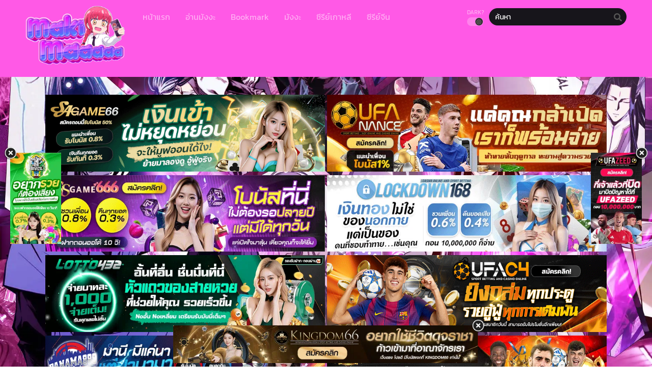

--- FILE ---
content_type: text/html; charset=UTF-8
request_url: https://makimaaaaa.com/category/i-am-carrying-gold-from-the-post-apocalyptic-world-%E0%B8%95%E0%B8%AD%E0%B8%99%E0%B8%97%E0%B8%B5%E0%B9%88-32/
body_size: 17212
content:
<!DOCTYPE html>
<html lang="th">
<head>
	<meta http-equiv="Content-Type" content="text/html; charset=UTF-8" />
	<meta name="viewport" content="width=device-width" />
		<meta name="theme-color" content="#ff59e6">
	<meta name="msapplication-navbutton-color" content="#ff59e6">
	<meta name="apple-mobile-web-app-capable" content="yes">
	<meta name="apple-mobile-web-app-status-bar-style" content="#ff59e6">
<!-- Facebook SDK -->
<div id="fb-root"></div>
<script async defer crossorigin="anonymous" src="https://connect.facebook.net/en_US/sdk.js#xfbml=1&version=v17.0" nonce="549443259368787"></script>
<meta name='robots' content='index, follow, max-image-preview:large, max-snippet:-1, max-video-preview:-1' />

	<!-- This site is optimized with the Yoast SEO plugin v26.8 - https://yoast.com/product/yoast-seo-wordpress/ -->
	<title>I Am Carrying Gold From the Post-Apocalyptic World ตอนที่ 32 Archives - makimaaaaa | มากีม้าาาาาแปลมังงะ แปลไทย อ่านมังงะออนไลน์</title><link rel="preload" data-rocket-preload as="style" href="https://fonts.googleapis.com/css?family=Kanit&#038;display=swap" /><style type="text/css">@font-face {font-family:Kanit;font-style:normal;font-weight:400;src:url(/cf-fonts/s/kanit/5.0.18/thai/400/normal.woff2);unicode-range:U+0E01-0E5B,U+200C-200D,U+25CC;font-display:swap;}@font-face {font-family:Kanit;font-style:normal;font-weight:400;src:url(/cf-fonts/s/kanit/5.0.18/vietnamese/400/normal.woff2);unicode-range:U+0102-0103,U+0110-0111,U+0128-0129,U+0168-0169,U+01A0-01A1,U+01AF-01B0,U+0300-0301,U+0303-0304,U+0308-0309,U+0323,U+0329,U+1EA0-1EF9,U+20AB;font-display:swap;}@font-face {font-family:Kanit;font-style:normal;font-weight:400;src:url(/cf-fonts/s/kanit/5.0.18/latin-ext/400/normal.woff2);unicode-range:U+0100-02AF,U+0304,U+0308,U+0329,U+1E00-1E9F,U+1EF2-1EFF,U+2020,U+20A0-20AB,U+20AD-20CF,U+2113,U+2C60-2C7F,U+A720-A7FF;font-display:swap;}@font-face {font-family:Kanit;font-style:normal;font-weight:400;src:url(/cf-fonts/s/kanit/5.0.18/latin/400/normal.woff2);unicode-range:U+0000-00FF,U+0131,U+0152-0153,U+02BB-02BC,U+02C6,U+02DA,U+02DC,U+0304,U+0308,U+0329,U+2000-206F,U+2074,U+20AC,U+2122,U+2191,U+2193,U+2212,U+2215,U+FEFF,U+FFFD;font-display:swap;}</style><noscript><link rel="stylesheet" href="https://fonts.googleapis.com/css?family=Kanit&#038;display=swap" /></noscript>
	<link rel="canonical" href="https://makimaaaaa.com/category/i-am-carrying-gold-from-the-post-apocalyptic-world-ตอนที่-32/" />
	<meta property="og:locale" content="th_TH" />
	<meta property="og:type" content="article" />
	<meta property="og:title" content="I Am Carrying Gold From the Post-Apocalyptic World ตอนที่ 32 Archives - makimaaaaa | มากีม้าาาาาแปลมังงะ แปลไทย อ่านมังงะออนไลน์" />
	<meta property="og:url" content="https://makimaaaaa.com/category/i-am-carrying-gold-from-the-post-apocalyptic-world-ตอนที่-32/" />
	<meta property="og:site_name" content="makimaaaaa | มากีม้าาาาาแปลมังงะ แปลไทย อ่านมังงะออนไลน์" />
	<meta name="twitter:card" content="summary_large_image" />
	<script type="application/ld+json" class="yoast-schema-graph">{"@context":"https://schema.org","@graph":[{"@type":"CollectionPage","@id":"https://makimaaaaa.com/category/i-am-carrying-gold-from-the-post-apocalyptic-world-%e0%b8%95%e0%b8%ad%e0%b8%99%e0%b8%97%e0%b8%b5%e0%b9%88-32/","url":"https://makimaaaaa.com/category/i-am-carrying-gold-from-the-post-apocalyptic-world-%e0%b8%95%e0%b8%ad%e0%b8%99%e0%b8%97%e0%b8%b5%e0%b9%88-32/","name":"I Am Carrying Gold From the Post-Apocalyptic World ตอนที่ 32 Archives - makimaaaaa | มากีม้าาาาาแปลมังงะ แปลไทย อ่านมังงะออนไลน์","isPartOf":{"@id":"https://makimaaaaa.com/#website"},"breadcrumb":{"@id":"https://makimaaaaa.com/category/i-am-carrying-gold-from-the-post-apocalyptic-world-%e0%b8%95%e0%b8%ad%e0%b8%99%e0%b8%97%e0%b8%b5%e0%b9%88-32/#breadcrumb"},"inLanguage":"th"},{"@type":"BreadcrumbList","@id":"https://makimaaaaa.com/category/i-am-carrying-gold-from-the-post-apocalyptic-world-%e0%b8%95%e0%b8%ad%e0%b8%99%e0%b8%97%e0%b8%b5%e0%b9%88-32/#breadcrumb","itemListElement":[{"@type":"ListItem","position":1,"name":"Home","item":"https://makimaaaaa.com/"},{"@type":"ListItem","position":2,"name":"I Am Carrying Gold From the Post-Apocalyptic World ตอนที่ 32"}]},{"@type":"WebSite","@id":"https://makimaaaaa.com/#website","url":"https://makimaaaaa.com/","name":"makimaaaaa | มากีม้าาาาาแปลมังงะ แปลไทย อ่านมังงะออนไลน์","description":"เว็บอ่านมังงะออนไลน์ makimaaaaa มากี้ม้าแปลมังงะ มังงะแปลไทย อ่านMangaออนไลน์ฟรี มังงะจีน มังงะเกาหลี มังงะญี่ปุ่น ให้เลือกอ่านฟรี แอพอ่านมังงะ ios แอนดรอย","potentialAction":[{"@type":"SearchAction","target":{"@type":"EntryPoint","urlTemplate":"https://makimaaaaa.com/?s={search_term_string}"},"query-input":{"@type":"PropertyValueSpecification","valueRequired":true,"valueName":"search_term_string"}}],"inLanguage":"th"}]}</script>
	<!-- / Yoast SEO plugin. -->


<link rel='dns-prefetch' href='//fonts.googleapis.com' />

<link rel="alternate" type="application/rss+xml" title="makimaaaaa | มากีม้าาาาาแปลมังงะ แปลไทย อ่านมังงะออนไลน์ &raquo; I Am Carrying Gold From the Post-Apocalyptic World ตอนที่ 32 ฟีดหมวดหมู่" href="https://makimaaaaa.com/category/i-am-carrying-gold-from-the-post-apocalyptic-world-%e0%b8%95%e0%b8%ad%e0%b8%99%e0%b8%97%e0%b8%b5%e0%b9%88-32/feed/" />
<style id='wp-img-auto-sizes-contain-inline-css' type='text/css'>
img:is([sizes=auto i],[sizes^="auto," i]){contain-intrinsic-size:3000px 1500px}
/*# sourceURL=wp-img-auto-sizes-contain-inline-css */
</style>
<style id='wp-emoji-styles-inline-css' type='text/css'>

	img.wp-smiley, img.emoji {
		display: inline !important;
		border: none !important;
		box-shadow: none !important;
		height: 1em !important;
		width: 1em !important;
		margin: 0 0.07em !important;
		vertical-align: -0.1em !important;
		background: none !important;
		padding: 0 !important;
	}
/*# sourceURL=wp-emoji-styles-inline-css */
</style>
<style id='classic-theme-styles-inline-css' type='text/css'>
/*! This file is auto-generated */
.wp-block-button__link{color:#fff;background-color:#32373c;border-radius:9999px;box-shadow:none;text-decoration:none;padding:calc(.667em + 2px) calc(1.333em + 2px);font-size:1.125em}.wp-block-file__button{background:#32373c;color:#fff;text-decoration:none}
/*# sourceURL=/wp-includes/css/classic-themes.min.css */
</style>
<link rel='stylesheet' id='style-css' href='https://makimaaaaa.com/wp-content/themes/makimaa/style.css?ver=2.1.2' type='text/css' media='all' />
<link rel='stylesheet' id='lightstyle-css' href='https://makimaaaaa.com/wp-content/themes/makimaa/assets/css/lightmode.css?ver=2.1.2' type='text/css' media='all' />
<link rel='stylesheet' id='fontawesome-css' href='https://makimaaaaa.com/wp-content/themes/makimaa/assets/css/font-awesome.min.css?ver=5.13.0' type='text/css' media='all' />

<style id='seed-fonts-all-inline-css' type='text/css'>
h1, h2, h3, h4, h5, h6, nav, .nav, .menu, button, .button, .btn, .price, ._heading, .wp-block-pullquote blockquote, blockquote, label, legend, .main-info, .info-desc, .entry-title, .listupd .utao .uta .luf{font-family: "Kanit",sans-serif; }body {--s-heading:"Kanit",sans-serif}body {--s-heading-weight:}
/*# sourceURL=seed-fonts-all-inline-css */
</style>

<style id='seed-fonts-body-all-inline-css' type='text/css'>
body{font-family: "Kanit",sans-serif; font-size: 16px; line-height: 1.6; }body {--s-body:"Kanit",sans-serif;--s-body-line-height:1.6;}
/*# sourceURL=seed-fonts-body-all-inline-css */
</style>
	<script>
		var baseurl = "https://makimaaaaa.com/";
		var ajaxurl = "https://makimaaaaa.com/wp-admin/admin-ajax.php";
		 
		var max_bookmark = 50;
		 
		var max_history = 10;
		var defaultTheme = "darkmode";
	</script>
<script type="text/javascript" src="https://makimaaaaa.com/wp-content/themes/makimaa/assets/js/jquery.min.js?ver=3.5.1" id="jquery-js"></script>
<script type="text/javascript" src="https://makimaaaaa.com/wp-content/themes/makimaa/assets/js/bookmark.js?ver=6.9" id="bookmarks_script-js"></script>
<script type="text/javascript" src="https://makimaaaaa.com/wp-content/themes/makimaa/assets/js/history.js?ver=6.9" id="history_script-js"></script>
<script type="text/javascript" src="https://makimaaaaa.com/wp-content/themes/makimaa/assets/js/function.js?ver=2.0" id="tsfn_scripts-js"></script>
<link rel="https://api.w.org/" href="https://makimaaaaa.com/wp-json/" /><link rel="alternate" title="JSON" type="application/json" href="https://makimaaaaa.com/wp-json/wp/v2/categories/810" /><link rel="EditURI" type="application/rsd+xml" title="RSD" href="https://makimaaaaa.com/xmlrpc.php?rsd" />
<meta name="generator" content="WordPress 6.9" />
        <script type="text/javascript">
                var sf_templates = "<a href=\"{search_url_escaped}\">View All Results<\/a>";
                var sf_position = '0';
                var sf_input = '.search-live';
                jQuery(document).ready(function(){
                    jQuery(sf_input).ajaxyLiveSearch({"expand":false,"searchUrl":"https:\/\/makimaaaaa.com\/?s=%s","text":"\u0e04\u0e49\u0e19\u0e2b\u0e32","delay":500,"iwidth":180,"width":350,"ajaxUrl":"https:\/\/makimaaaaa.com\/wp-admin\/admin-ajax.php","rtl":0});
                    jQuery(".live-search_ajaxy-selective-input").keyup(function() {
                        var width = jQuery(this).val().length * 8;
                        if(width < 50) {
                            width = 50;
                        }
                        jQuery(this).width(width);
                    });
                    jQuery(".live-search_ajaxy-selective-search").click(function() {
                        jQuery(this).find(".live-search_ajaxy-selective-input").focus();
                    });
                    jQuery(".live-search_ajaxy-selective-close").click(function() {
                        jQuery(this).parent().remove();
                    });
                });
        </script>
        <script>
            jQuery(document).ready(function () {
                var wnn_cookie = 0;
                if(wnn_cookie === 0){
                    jQuery('.wbnn').css({'display':'block'});
                }else{
                    var wnnC = jQuery.cookie('wnn-ck');
                    if (wnnC == undefined){
                        jQuery('.wbnn').css({'display':'block'});
                    }
                }
                var pam_wd = jQuery( window ).width();
                if(pam_wd < 600){
                    pam_wd = (pam_wd / 2) -190;
                    jQuery('.w-bnn-bottom').css({'left':pam_wd+'px'});
                    jQuery('.w-bnn-bottom img').css({'width':'380px', 'height':'auto'});
                }else {
                    pam_wd = (pam_wd / 2) - 300;
                    jQuery('.w-bnn-bottom').css({'left':pam_wd+'px'});
                }
                jQuery('.wbnn-close').click(function(){
                    var wnnDate = new Date();
                    wnnDate.setTime(wnnDate.getTime() + (wnn_cookie * 60 * 1000));
                    jQuery("div[id=wbnn]").remove();
                    if(wnn_cookie > 0)jQuery.cookie('wnn-ck',true,{ expires: wnnDate, path:'/' });
                });
                jQuery('.wbnn a').click(function(){
                    var wnnDate = new Date();
                    wnnDate.setTime(wnnDate.getTime() + (wnn_cookie * 60 * 1000));
                    jQuery("div[id=wbnn]").remove();
                    if(wnn_cookie > 0)jQuery.cookie('wnn-ck',true,{ expires: wnnDate, path:'/' });
                });
            });
        </script><script>
	$(document).ready(function(){
		$(".shme").click(function(){
			$(".mm").toggleClass("shwx");
		});
		$(".srcmob").click(function(){
			$(".minmb").toggleClass("minmbx");
		});
	});
</script>
<script type="text/javascript">
$(document).ready(function(){
	
	//Check to see if the window is top if not then display button
	$(window).scroll(function(){
		if ($(this).scrollTop() > 100) {
			$('.scrollToTop').fadeIn();
		} else {
			$('.scrollToTop').fadeOut();
		}
	});
	
	//Click event to scroll to top
	$('.scrollToTop').click(function(){
		$('html, body').animate({scrollTop : 0},800);
		return false;
	});
	
});
</script>
<style>
	.th, .serieslist.pop ul li.topone .limit .bw .ctr,.releases .vl,.scrollToTop,#sidebar #bm-history li a:hover,.hpage a,#footer .footermenu,.footer-az .az-list li a,.main-info .info-desc .spe span:before,.bxcl ul li span.dt a,.bookmark,.commentx #submit,.radiox input:checked ~ .checkmarkx,.advancedsearch button.searchz,.lightmode .nav_apb a:hover,.lista a,.lightmode .lista a:hover,.nextprev a,.disqusmen #commentform #submit, .blogbox .btitle .vl, .bigblogt span a,.big-slider .paging .centerpaging .swiper-pagination span.swiper-pagination-bullet-active {background:#ff59e6} .pagination span.page-numbers.current,.quickfilter .filters .filter.submit button,#sidebar .section .ts-wpop-series-gen .ts-wpop-nav-tabs li.active a,#gallery.owl-loaded .owl-dots .owl-dot.active span,.bs.stylefiv .bsx .chfiv li a:hover {background:#ff59e6 !important} 
	#sidebar .section #searchform #searchsubmit,.series-gen .nav-tabs li.active a,.lastend .inepcx a,.nav_apb a:hover,#top-menu li a:hover,.readingnav.rnavbot .readingnavbot .readingbar .readingprogress,.lightmode .main-info .info-desc .wd-full .mgen a:hover,.lightmode .bxcl ul li .chbox:hover,.lightmode ul.taxindex li a:hover,.comment-list .comment-body .reply a:hover,.topmobile,.bxcl ul::-webkit-scrollbar-thumb,.lightmode .slider:before,.quickfilter .filters .filter .genrez::-webkit-scrollbar-thumb,.hothome .releases,.lightmode .seriestucon .seriestucont .seriestucontr .seriestugenre a:hover,.bloglist .blogbox .innerblog .thumb .btags {background:#ff59e6} 
	.lightmode #sidebar .section h4, .lightmode .serieslist ul li .ctr,.listupd .utao .uta .luf ul li,.lightmode .bs .bsx:hover .tt,.soralist ul,a:hover,.lightmode .blogbox .btitle h3,.lightmode .blogbox .btitle h1,.bxcl ul li .lchx a:visited, .listupd .utao .uta .luf ul li a:visited,.lightmode .pagination a:hover,.lightmode a:hover,#sidebar .serieslist ul li .leftseries h2 a:hover,.bs.styletere .epxs,.bxcl ul li .dt a,.lightmode .main-info .info-desc .wd-full .mgen a,.lightmode #sidebar .serieslist ul li .leftseries h2 a:hover,.comment-list .comment-body .reply a,.bxcl ul li .eph-num a:visited,.headpost .allc a,.lightmode .seriestucon .seriestucont .seriestucontr .seriestugenre a,.bs.stylefiv .bsx .chfiv li a {color:#ff59e6} 
	.bxcl ul li .lchx a:visited, .listupd .utao .uta .luf ul li a:visited,.bs.stylefiv .bsx .chfiv li a {color:#ff59e6 !important} 
	.lightmode .serieslist ul li .ctr,.advancedsearch button.searchz,.lista a,.lightmode .lista a:hover,.blogbox .boxlist .bma .bmb .bmba, .page.blog .thumb,#sidebar .section #searchform #searchsubmit,.lightmode .main-info .info-desc .wd-full .mgen a,.lightmode .bxcl ul li .chbox:hover, .comment-list .comment-body .reply a,.lightmode .seriestucon .seriestucont .seriestucontr .seriestugenre a {border-color:#ff59e6}
	.bs.stylefiv .bsx .chfiv li a:before {content: "";background: #ff59e6;opacity: 0.2;position: absolute;display: block;left: 0;right: 0;top: 0;bottom: 0;border-radius: 10px;}
	.bs.stylefiv .bsx .chfiv li a{background:none !important;}
	.slider.round:before{background: #333;}
	.hpage a:hover,.bs.stylefiv .bsx .chfiv li a:hover{color:#FFF !important;}
	@media only screen and (max-width:800px) {
		.lightmode.black .th, .lightmode .th, .th, .surprise{background:#ff59e6} 
		#main-menu {background: rgba(28,28,28,0.95);}
	}
</style>
<link rel="icon" href="https://makimaaaaa.com/wp-content/uploads/2021/11/cropped-2883697324_n-32x32.jpg" sizes="32x32" />
<link rel="icon" href="https://makimaaaaa.com/wp-content/uploads/2021/11/cropped-2883697324_n-192x192.jpg" sizes="192x192" />
<link rel="apple-touch-icon" href="https://makimaaaaa.com/wp-content/uploads/2021/11/cropped-2883697324_n-180x180.jpg" />
<meta name="msapplication-TileImage" content="https://makimaaaaa.com/wp-content/uploads/2021/11/cropped-2883697324_n-270x270.jpg" />
		<style type="text/css" id="wp-custom-css">
			
.main-info .info-left .thumb img {
    width: 100%;
    box-shadow: 0 5px 20px rgb(235 38 38);
    border-radius: 10px;
}
.bs.stylefor .bsx .limit {
    padding: 130% 0 0;
}
.bs.stylefor .bsx {
    border: 3px
 solid #9b7de9;
    border-radius: 5px;
}
.bxcl ul li .chbox {
    overflow: hidden;
    padding: 5px 10px;
    border: 2px solid #f36060;
    font-size: 14px;
    margin: 0 5px;
    margin-bottom: 10px;
    position: relative;
    border-radius: 5px;
}
.bxcl ul {
    padding: 0;
    list-style: none;
    margin: 0;
    margin-left: -5px;
    overflow: auto;
    max-height: 297px;
    max-height: max-content ! important;
}
.bs.stylefor .bsx .bigor .adds .epxs {
    background: #ba578c;
    text-align: center;
    border-radius: 5px;
    padding: 5px;
    color: #CCC;
}
.main-info .info-left .thumb {
	max-width: 250px;
}
.logos img {
    max-height: 250px;
}
.wbnn{position:fixed;top:300px;z-index:999999;display:none}.wbnn .wbnn-close{position:absolute;width:25px;height:25px;top:-12px;background:url(https://makimaaaaa.com/wp-content/uploads/2023/10/close.png),no-repeat;background-size:25px 25px}.wbnn img{width:100px;height:auto}.w-bnn-bottom{bottom:0;top:unset;left:270px}.w-bnn-bottom img{width:auto;height:74px}.w-bnn-bottom .wbnn-close{right:-12px}.w-bnn-left{left:20px}.w-bnn-right{right:20px}.w-bnn-left .wbnn-close{left:-12px}.w-bnn-right .wbnn-close{right:-12px}
.home-genres {
    display: none;
    position: relative;
    max-width: 1080px;
    margin: 0 auto;
    background: #f90;
    border-radius: 6px;
    padding: 0 40px;
    padding-left: 30px;
    margin-top: -25px;
    z-index: 1;
    overflow: hidden;
    box-shadow: 0 2px 3pxrgba(0,0,0,.1);
}
.dessert-frame a {
    display: inline-block;
    width: calc(48% - 3px);
}
.hothome.full .bs:nth-child(4) {
display:block
}
.hothome.full .bs:nth-child(5) {
display:block
}
.hothome.full .bs:nth-child(6) {
display:block
}
.bs.stylefiv .bsx .bigor {
    height: 130px;
}
.flame-1 {
    left: 150px;
}
.flame {
    display: block;
    width: 70px;
    top: 40px;
    position: relative;
}
#footer {
    margin-top: 30px;
    text-align: center;
    line-height: 20px;
    padding: 0;
    font-size: 13px;
    color: #fff;
    background: #222;
    position: inherit;
    width: 100%;
    bottom: 0;
}
.bs .bsx .limit .novelabel, .listupd .utao.styletwo .uta .imgu .novelabel {
    position: absolute;
    z-index: 1;
    bottom: 5px;
    left: 5px;
    background: #eb04d9;
    color: rgba(255,255,255,.8);
    font-weight: 700;
    font-size: 10px;
    padding: 2px 5px;
    border-radius: 3px;
    text-transform: uppercase;
}

.fb-comments iframe {
    background: #fff; /* ตั้งค่าแบ็กกราวด์ของ iframe เป็นสีดำ */
    color: #fff; /* ตั้งค่าตัวหนังสือเป็นสีขาว */
}		</style>
		<style id='global-styles-inline-css' type='text/css'>
:root{--wp--preset--aspect-ratio--square: 1;--wp--preset--aspect-ratio--4-3: 4/3;--wp--preset--aspect-ratio--3-4: 3/4;--wp--preset--aspect-ratio--3-2: 3/2;--wp--preset--aspect-ratio--2-3: 2/3;--wp--preset--aspect-ratio--16-9: 16/9;--wp--preset--aspect-ratio--9-16: 9/16;--wp--preset--color--black: #000000;--wp--preset--color--cyan-bluish-gray: #abb8c3;--wp--preset--color--white: #ffffff;--wp--preset--color--pale-pink: #f78da7;--wp--preset--color--vivid-red: #cf2e2e;--wp--preset--color--luminous-vivid-orange: #ff6900;--wp--preset--color--luminous-vivid-amber: #fcb900;--wp--preset--color--light-green-cyan: #7bdcb5;--wp--preset--color--vivid-green-cyan: #00d084;--wp--preset--color--pale-cyan-blue: #8ed1fc;--wp--preset--color--vivid-cyan-blue: #0693e3;--wp--preset--color--vivid-purple: #9b51e0;--wp--preset--gradient--vivid-cyan-blue-to-vivid-purple: linear-gradient(135deg,rgb(6,147,227) 0%,rgb(155,81,224) 100%);--wp--preset--gradient--light-green-cyan-to-vivid-green-cyan: linear-gradient(135deg,rgb(122,220,180) 0%,rgb(0,208,130) 100%);--wp--preset--gradient--luminous-vivid-amber-to-luminous-vivid-orange: linear-gradient(135deg,rgb(252,185,0) 0%,rgb(255,105,0) 100%);--wp--preset--gradient--luminous-vivid-orange-to-vivid-red: linear-gradient(135deg,rgb(255,105,0) 0%,rgb(207,46,46) 100%);--wp--preset--gradient--very-light-gray-to-cyan-bluish-gray: linear-gradient(135deg,rgb(238,238,238) 0%,rgb(169,184,195) 100%);--wp--preset--gradient--cool-to-warm-spectrum: linear-gradient(135deg,rgb(74,234,220) 0%,rgb(151,120,209) 20%,rgb(207,42,186) 40%,rgb(238,44,130) 60%,rgb(251,105,98) 80%,rgb(254,248,76) 100%);--wp--preset--gradient--blush-light-purple: linear-gradient(135deg,rgb(255,206,236) 0%,rgb(152,150,240) 100%);--wp--preset--gradient--blush-bordeaux: linear-gradient(135deg,rgb(254,205,165) 0%,rgb(254,45,45) 50%,rgb(107,0,62) 100%);--wp--preset--gradient--luminous-dusk: linear-gradient(135deg,rgb(255,203,112) 0%,rgb(199,81,192) 50%,rgb(65,88,208) 100%);--wp--preset--gradient--pale-ocean: linear-gradient(135deg,rgb(255,245,203) 0%,rgb(182,227,212) 50%,rgb(51,167,181) 100%);--wp--preset--gradient--electric-grass: linear-gradient(135deg,rgb(202,248,128) 0%,rgb(113,206,126) 100%);--wp--preset--gradient--midnight: linear-gradient(135deg,rgb(2,3,129) 0%,rgb(40,116,252) 100%);--wp--preset--font-size--small: 13px;--wp--preset--font-size--medium: 20px;--wp--preset--font-size--large: 36px;--wp--preset--font-size--x-large: 42px;--wp--preset--spacing--20: 0.44rem;--wp--preset--spacing--30: 0.67rem;--wp--preset--spacing--40: 1rem;--wp--preset--spacing--50: 1.5rem;--wp--preset--spacing--60: 2.25rem;--wp--preset--spacing--70: 3.38rem;--wp--preset--spacing--80: 5.06rem;--wp--preset--shadow--natural: 6px 6px 9px rgba(0, 0, 0, 0.2);--wp--preset--shadow--deep: 12px 12px 50px rgba(0, 0, 0, 0.4);--wp--preset--shadow--sharp: 6px 6px 0px rgba(0, 0, 0, 0.2);--wp--preset--shadow--outlined: 6px 6px 0px -3px rgb(255, 255, 255), 6px 6px rgb(0, 0, 0);--wp--preset--shadow--crisp: 6px 6px 0px rgb(0, 0, 0);}:where(.is-layout-flex){gap: 0.5em;}:where(.is-layout-grid){gap: 0.5em;}body .is-layout-flex{display: flex;}.is-layout-flex{flex-wrap: wrap;align-items: center;}.is-layout-flex > :is(*, div){margin: 0;}body .is-layout-grid{display: grid;}.is-layout-grid > :is(*, div){margin: 0;}:where(.wp-block-columns.is-layout-flex){gap: 2em;}:where(.wp-block-columns.is-layout-grid){gap: 2em;}:where(.wp-block-post-template.is-layout-flex){gap: 1.25em;}:where(.wp-block-post-template.is-layout-grid){gap: 1.25em;}.has-black-color{color: var(--wp--preset--color--black) !important;}.has-cyan-bluish-gray-color{color: var(--wp--preset--color--cyan-bluish-gray) !important;}.has-white-color{color: var(--wp--preset--color--white) !important;}.has-pale-pink-color{color: var(--wp--preset--color--pale-pink) !important;}.has-vivid-red-color{color: var(--wp--preset--color--vivid-red) !important;}.has-luminous-vivid-orange-color{color: var(--wp--preset--color--luminous-vivid-orange) !important;}.has-luminous-vivid-amber-color{color: var(--wp--preset--color--luminous-vivid-amber) !important;}.has-light-green-cyan-color{color: var(--wp--preset--color--light-green-cyan) !important;}.has-vivid-green-cyan-color{color: var(--wp--preset--color--vivid-green-cyan) !important;}.has-pale-cyan-blue-color{color: var(--wp--preset--color--pale-cyan-blue) !important;}.has-vivid-cyan-blue-color{color: var(--wp--preset--color--vivid-cyan-blue) !important;}.has-vivid-purple-color{color: var(--wp--preset--color--vivid-purple) !important;}.has-black-background-color{background-color: var(--wp--preset--color--black) !important;}.has-cyan-bluish-gray-background-color{background-color: var(--wp--preset--color--cyan-bluish-gray) !important;}.has-white-background-color{background-color: var(--wp--preset--color--white) !important;}.has-pale-pink-background-color{background-color: var(--wp--preset--color--pale-pink) !important;}.has-vivid-red-background-color{background-color: var(--wp--preset--color--vivid-red) !important;}.has-luminous-vivid-orange-background-color{background-color: var(--wp--preset--color--luminous-vivid-orange) !important;}.has-luminous-vivid-amber-background-color{background-color: var(--wp--preset--color--luminous-vivid-amber) !important;}.has-light-green-cyan-background-color{background-color: var(--wp--preset--color--light-green-cyan) !important;}.has-vivid-green-cyan-background-color{background-color: var(--wp--preset--color--vivid-green-cyan) !important;}.has-pale-cyan-blue-background-color{background-color: var(--wp--preset--color--pale-cyan-blue) !important;}.has-vivid-cyan-blue-background-color{background-color: var(--wp--preset--color--vivid-cyan-blue) !important;}.has-vivid-purple-background-color{background-color: var(--wp--preset--color--vivid-purple) !important;}.has-black-border-color{border-color: var(--wp--preset--color--black) !important;}.has-cyan-bluish-gray-border-color{border-color: var(--wp--preset--color--cyan-bluish-gray) !important;}.has-white-border-color{border-color: var(--wp--preset--color--white) !important;}.has-pale-pink-border-color{border-color: var(--wp--preset--color--pale-pink) !important;}.has-vivid-red-border-color{border-color: var(--wp--preset--color--vivid-red) !important;}.has-luminous-vivid-orange-border-color{border-color: var(--wp--preset--color--luminous-vivid-orange) !important;}.has-luminous-vivid-amber-border-color{border-color: var(--wp--preset--color--luminous-vivid-amber) !important;}.has-light-green-cyan-border-color{border-color: var(--wp--preset--color--light-green-cyan) !important;}.has-vivid-green-cyan-border-color{border-color: var(--wp--preset--color--vivid-green-cyan) !important;}.has-pale-cyan-blue-border-color{border-color: var(--wp--preset--color--pale-cyan-blue) !important;}.has-vivid-cyan-blue-border-color{border-color: var(--wp--preset--color--vivid-cyan-blue) !important;}.has-vivid-purple-border-color{border-color: var(--wp--preset--color--vivid-purple) !important;}.has-vivid-cyan-blue-to-vivid-purple-gradient-background{background: var(--wp--preset--gradient--vivid-cyan-blue-to-vivid-purple) !important;}.has-light-green-cyan-to-vivid-green-cyan-gradient-background{background: var(--wp--preset--gradient--light-green-cyan-to-vivid-green-cyan) !important;}.has-luminous-vivid-amber-to-luminous-vivid-orange-gradient-background{background: var(--wp--preset--gradient--luminous-vivid-amber-to-luminous-vivid-orange) !important;}.has-luminous-vivid-orange-to-vivid-red-gradient-background{background: var(--wp--preset--gradient--luminous-vivid-orange-to-vivid-red) !important;}.has-very-light-gray-to-cyan-bluish-gray-gradient-background{background: var(--wp--preset--gradient--very-light-gray-to-cyan-bluish-gray) !important;}.has-cool-to-warm-spectrum-gradient-background{background: var(--wp--preset--gradient--cool-to-warm-spectrum) !important;}.has-blush-light-purple-gradient-background{background: var(--wp--preset--gradient--blush-light-purple) !important;}.has-blush-bordeaux-gradient-background{background: var(--wp--preset--gradient--blush-bordeaux) !important;}.has-luminous-dusk-gradient-background{background: var(--wp--preset--gradient--luminous-dusk) !important;}.has-pale-ocean-gradient-background{background: var(--wp--preset--gradient--pale-ocean) !important;}.has-electric-grass-gradient-background{background: var(--wp--preset--gradient--electric-grass) !important;}.has-midnight-gradient-background{background: var(--wp--preset--gradient--midnight) !important;}.has-small-font-size{font-size: var(--wp--preset--font-size--small) !important;}.has-medium-font-size{font-size: var(--wp--preset--font-size--medium) !important;}.has-large-font-size{font-size: var(--wp--preset--font-size--large) !important;}.has-x-large-font-size{font-size: var(--wp--preset--font-size--x-large) !important;}
/*# sourceURL=global-styles-inline-css */
</style>
<meta name="generator" content="WP Rocket 3.17.3" data-wpr-features="wpr_preload_links" /></head>
<body class="darkmode" itemscope="itemscope" itemtype="http://schema.org/WebPage">	<script>ts_darkmode.init();</script>

<div data-rocket-location-hash="d2be739cb14a3872a39ede15b29446d9" class="mainholder">
<div data-rocket-location-hash="0da892370ec206d1ffa2b7fdf9624350" class="th">
	<div data-rocket-location-hash="7a74ae08e9e27b2befce95ce3492c03e" class="centernav bound">
		
	<div class="shme"><i class="fa fa-bars" aria-hidden="true"></i></div>
		
	<header role="banner" itemscope itemtype="http://schema.org/WPHeader">
	<div class="site-branding logox">
				<span class="logos">
				<a title="makimaaaaa | มากีม้าาาาาแปลมังงะ แปลไทย อ่านมังงะออนไลน์ - เว็บอ่านมังงะออนไลน์ makimaaaaa มากี้ม้าแปลมังงะ มังงะแปลไทย อ่านMangaออนไลน์ฟรี มังงะจีน มังงะเกาหลี มังงะญี่ปุ่น ให้เลือกอ่านฟรี แอพอ่านมังงะ ios แอนดรอย" itemprop="url" href="https://makimaaaaa.com/"><img src="https://makimaaaaa.com/wp-content/uploads/2022/09/Makima-LOGO.png" alt="makimaaaaa | มากีม้าาาาาแปลมังงะ แปลไทย อ่านมังงะออนไลน์ - เว็บอ่านมังงะออนไลน์ makimaaaaa มากี้ม้าแปลมังงะ มังงะแปลไทย อ่านMangaออนไลน์ฟรี มังงะจีน มังงะเกาหลี มังงะญี่ปุ่น ให้เลือกอ่านฟรี แอพอ่านมังงะ ios แอนดรอย"><span class="hdl">makimaaaaa | มากีม้าาาาาแปลมังงะ แปลไทย อ่านมังงะออนไลน์</span></a>
			</span>
						<meta itemprop="name" content="makimaaaaa | มากีม้าาาาาแปลมังงะ แปลไทย อ่านมังงะออนไลน์" />
		</div>
	</header>
		
	<nav id="main-menu" class="mm">
		<span itemscope="itemscope" itemtype="http://schema.org/SiteNavigationElement" role="navigation">
		<ul id="menu-main" class="menu"><li id="menu-item-15" class="menu-item menu-item-type-custom menu-item-object-custom menu-item-home menu-item-15"><a href="https://makimaaaaa.com" itemprop="url"><span itemprop="name">หน้าแรก</span></a></li>
<li id="menu-item-48947" class="menu-item menu-item-type-custom menu-item-object-custom menu-item-48947"><a href="https://emperor-manga.com/" itemprop="url"><span itemprop="name">อ่านมังงะ</span></a></li>
<li id="menu-item-37" class="menu-item menu-item-type-post_type menu-item-object-page menu-item-37"><a href="https://makimaaaaa.com/bookmark/" itemprop="url"><span itemprop="name">Bookmark</span></a></li>
<li id="menu-item-16" class="menu-item menu-item-type-custom menu-item-object-custom menu-item-16"><a href="https://makimaaaaa.com/manga/" itemprop="url"><span itemprop="name">มังงะ</span></a></li>
<li id="menu-item-43873" class="menu-item menu-item-type-custom menu-item-object-custom menu-item-43873"><a href="https://xn--12ct6ejxh2cubf0j7f.com/" itemprop="url"><span itemprop="name">ซีรีย์เกาหลี</span></a></li>
<li id="menu-item-99821" class="menu-item menu-item-type-custom menu-item-object-custom menu-item-99821"><a href="https://xn--82cf7b8ae1ibc9r.com/" itemprop="url"><span itemprop="name">ซีรีย์จีน</span></a></li>
</ul>		</span>
		<div data-rocket-location-hash="02359f913691b0f71dccb921293d532c" class="clear"></div>
	</nav>
		
	<div class="searchx minmb">
 		<form action="https://makimaaaaa.com/" id="form" method="get" itemprop="potentialAction" itemscope itemtype="http://schema.org/SearchAction">
			<meta itemprop="target" content="https://makimaaaaa.com/?s={query}"/>
  			<input id="s" itemprop="query-input" class="search-live" type="text" placeholder="ค้นหามังงะ" name="s"/>
			<button type="submit" id="submit"><i class="fas fa-search" aria-hidden="true"></i></button>
			<div class="srcmob srccls"><i class="fas fa-times-circle"></i></div>
 		</form>
	</div>
	
	<div class="srcmob"><i class="fas fa-search" aria-hidden="true"></i></div>
		<div id="thememode">
			<span class="xt">Dark?</span>
			<label class="switch">
			  <input type="checkbox">
			  <span class="slider round"></span>
			</label>
	</div>
		
	<script>
			if (localStorage.getItem("thememode") == null){
				if (defaultTheme == "lightmode"){
					jQuery("#thememode input[type='checkbox']").prop('checked', false);
				}else{
					jQuery("#thememode input[type='checkbox']").prop('checked', true);
				}
			}else if (localStorage.getItem("thememode") == "lightmode"){
				jQuery("#thememode input[type='checkbox']").prop('checked', false);
			}else{
				jQuery("#thememode input[type='checkbox']").prop('checked', true);
			}
	</script>
		
	</div>
	<div class="clear"></div>
	</div>

<div data-rocket-location-hash="c7e6538d524e0ba87baafef4e5a95eb2" id="content">
	
<div data-rocket-location-hash="605c6e53737053ca022e626505cad505" class="blox mlb kln"><div class="dessert-frame"><center>
<a href="https://t.ly/sa666" target="_blank" rel="nofollow"><img src="https://image.cdend.com/wp-content/uploads/2024/03/728x200-SAGAME66.gif" alt="Casino ออนไลน์" rel="nofollow""></a>
<a href="https://t.ly/ufanance" target="_blank" rel="nofollow"><img src="https://image.cdend.com/wp-content/uploads/2024/03/728x200-ufanance.gif" alt="ufanance" rel="nofollow"></a>
<a href="https://t.ly/ss6666" target="_blank" rel="nofollow"><img src="https://image.cdend.com/wp-content/uploads/2024/03/728x200-SSGAME66.gif" alt="ssgame6662" rel="nofollow"></a>
<a href="https://t.ly/lockdown1688" target="_blank" rel="nofollow"><img src="https://image.cdend.com/wp-content/uploads/2024/03/728x200-Lockdown168.gif" alt="Casino ออนไลน์" rel="nofollow"></a>
<a href="https://t.ly/lotto432" target="_blank" rel="nofollow"><img src="https://image.cdend.com/wp-content/uploads/2024/03/728x200-LOTTO432.gif" alt="Casino ออนไลน์" rel="nofollow"></a>
<a href="https://t.ly/ufac4" target="_blank" rel="nofollow"><img src="https://image.cdend.com/wp-content/uploads/2024/03/728x200-UFAC4.gif" alt="Casino ออนไลน์" rel="nofollow"></a>
<a href="https://t.ly/panama8888" target="_blank" rel="nofollow"><img src="https://image.cdend.com/wp-content/uploads/2024/03/728x200-panama888.gif" alt="Casino ออนไลน์" rel="nofollow"></a>
<a href="https://t.ly/ufa1919" target="_blank" rel="nofollow"><img src="https://image.cdend.com/wp-content/uploads/2024/03/728x200-UFA191.gif" alt="Casino ออนไลน์" rel="nofollow"></a>

<a href="https://t.ly/sexy6666" target="_blank" rel="nofollow"><img src="https://image.cdend.com/wp-content/uploads/2024/03/728x200-SEXYGAME66.gif" alt="Casino ออนไลน์" rel="nofollow"></a>
<a href="https://t.ly/vip168saa" target="_blank" rel="nofollow"><img src="https://image.cdend.com/wp-content/uploads/2024/03/728x200-vip168sa.gif" alt="Casino ออนไลน์" rel="nofollow"></a>
<a href="https://t.ly/sexy1688" target="_blank" rel="nofollow"><img src="https://image.cdend.com/wp-content/uploads/2024/03/728x200-sexygame1688.gif" alt="Casino ออนไลน์" rel="nofollow"></a>
<a href="https://t.ly/1688sagame" target="_blank" rel="nofollow"><img src="https://image.cdend.com/wp-content/uploads/2024/03/728x200-SA1688.gif" alt="Casino ออนไลน์" rel="nofollow"></a>
<a href="https://t.ly/juad8888" target="_blank" rel="nofollow"><img src="https://image.cdend.com/wp-content/uploads/2024/03/728x200-Juad888.gif" alt="Casino ออนไลน์" rel="nofollow"></a>
<a href="https://t.ly/lotto7777" target="_blank" rel="nofollow"><img src="https://image.cdend.com/wp-content/uploads/2024/03/728x200-lotto77.gif" alt="Casino ออนไลน์" rel="nofollow"></a>	
<a href="https://t.ly/ufafat" target="_blank" rel="nofollow"><img src="https://image.cdend.com/wp-content/uploads/2024/03/728x200-ufafat.gif" alt="ufafat" rel="nofollow"></a>
<a href="https://t.ly/hydra8888" target="_blank" rel="nofollow"><img src="https://image.cdend.com/wp-content/uploads/2024/03/728x200-Hydra888.gif" alt="Casino ออนไลน์" rel="nofollow"></a>
<a href="https://t.ly/slot999" target="_blank"><img src="https://makimaaaaa.com/wp-content/uploads/2025/04/a0ad0f9e8a1b2ab5f9c0bd9cd6b5e98e.gif" alt="สล็อตเว็บตรง PG SLOT สมัครเล่นรับเครดิตฟรี"></a>
<a href="https://muyayorif.com/" target="_blank"><img src="https://makimaaaaa.com/wp-content/uploads/2025/04/b4f6b515c91af8710fc803c4c80852bd.gif" alt="สล็อตเว็บตรง" rel="dofollow"></a>

</div></center></div><br/>	
<div data-rocket-location-hash="02473277e8fdcd0552a0c87ad59d61bd" class="wrapper">
<div class="postbody">
<div class="bixbox">
		<div class="releases"><h1><span>I Am Carrying Gold From the Post-Apocalyptic World ตอนที่ 32</span></h1></div>
	<div class="listupd">
	<div class="bs">
	<div class="bsx">
		
		<a href="https://makimaaaaa.com/i-am-carrying-gold-from-the-post-apocalyptic-world-%e0%b8%95%e0%b8%ad%e0%b8%99%e0%b8%97%e0%b8%b5%e0%b9%88-32/" title="I Am Carrying Gold From the Post-Apocalyptic World ตอนที่ 32">
		<div class="limit">
			<div class="ply"></div>
			<span class="type Manhua">Manhua</span>			<img src=https://makimaaaaa.com/wp-content/uploads/2022/09/I-Am-Carrying-Gold-From-the-Post-Apocalyptic-World-lami.jpg />		</div>
		<div class="bigor">
			<div class="tt">
				I Am Carrying Gold From the Post Apocalyptic World			</div>
			<div class="adds">
				<div class="epxs">ตอนที่ 32</div>
			</div>
		</div>
		</a>
	</div>
</div>	</div>	
	<div class="pagination">
			  
		</div>
	</div>
</div>
<div id="sidebar">
	<div class="widget_text section"><div class="textwidget custom-html-widget"><div id="fb-root"></div>
<script async defer crossorigin="anonymous" src="https://connect.facebook.net/th_TH/sdk.js#xfbml=1&version=v15.0&appId=902390627047886&autoLogAppEvents=1" nonce="iDFgQZLR"></script>
<div class="fb-page" data-href="https://www.facebook.com/Makimaaaaacom" data-tabs="" data-width="" data-height="" data-small-header="false" data-adapt-container-width="true" data-hide-cover="false" data-show-facepile="true"><blockquote cite="https://www.facebook.com/Makimaaaaacom" class="fb-xfbml-parse-ignore"><a href="https://www.facebook.com/Makimaaaaacom">Makimaaaaa</a></blockquote></div></div></div><div class="section">
<div class="ts-wpop-series-gen">
	<ul class="ts-wpop-nav-tabs">
		<li class="active"><a class="ts-wpop-tab" data-range="weekly">รายสัปดาห์</a></li>
		<li><a  class="ts-wpop-tab" data-range="monthly">รายเดือน</a></li>
		<li><a  class="ts-wpop-tab" data-range="alltime">ตลอดกาล</a></li>
	</ul>
</div>

	<div id="wpop-items">
	<div class='serieslist pop wpop wpop-weekly'>
		<ul>
							<li>
					<div class="ctr">1</div>
					<div class="imgseries">
						<a class="series" href="https://makimaaaaa.com/manga/revenge-of-the-iron-blooded-sword-hound/" rel="97248">
							<img src="https://makimaaaaa.com/wp-content/uploads/2023/04/Revenge-of-the-Iron-Blooded-Sword-Hound-1-192x300.jpg" class="ts-post-image wp-post-image attachment-medium size-medium" loading="lazy" title="Revenge of the Iron-Blooded Sword Hound" alt="Revenge of the Iron-Blooded Sword Hound" width="192" height="300"/>						</a>
					</div>
					<div class="leftseries">
						<h2>
							<a class="series" href="https://makimaaaaa.com/manga/revenge-of-the-iron-blooded-sword-hound/" rel="97248">Revenge of the Iron-Blooded Sword Hound</a>
						</h2>
						<span><b>หมวด</b>: <a href="https://makimaaaaa.com/genres/action/" rel="tag">Action</a>, <a href="https://makimaaaaa.com/genres/fantasy/" rel="tag">Fantasy</a>, <a href="https://makimaaaaa.com/genres/manhwa/" rel="tag">Manhwa มังฮวา</a></span>												<div class="rt">
							<div class="rating">
								<div class="rating-prc">
									<div class="rtp">
										<div class="rtb"><span style="width:83%"></span></div>
									</div>
								</div>
								<div class="numscore">8.3</div>
							</div>
						</div>
											</div>
				</li>
							<li>
					<div class="ctr">2</div>
					<div class="imgseries">
						<a class="series" href="https://makimaaaaa.com/manga/jujutsu-kaisen-%e0%b8%a1%e0%b8%ab%e0%b8%b2%e0%b9%80%e0%b8%a7%e0%b8%97%e0%b8%a2%e0%b9%8c%e0%b8%9c%e0%b8%99%e0%b8%b6%e0%b8%81%e0%b8%a1%e0%b8%b2%e0%b8%a3/" rel="25416">
							<img src="https://makimaaaaa.com/wp-content/uploads/2022/08/Jujutsu-Kaisen-219x300.jpe" class="ts-post-image wp-post-image attachment-medium size-medium" loading="lazy" title="Jujutsu Kaisen" alt="Jujutsu Kaisen" width="219" height="300"/>						</a>
					</div>
					<div class="leftseries">
						<h2>
							<a class="series" href="https://makimaaaaa.com/manga/jujutsu-kaisen-%e0%b8%a1%e0%b8%ab%e0%b8%b2%e0%b9%80%e0%b8%a7%e0%b8%97%e0%b8%a2%e0%b9%8c%e0%b8%9c%e0%b8%99%e0%b8%b6%e0%b8%81%e0%b8%a1%e0%b8%b2%e0%b8%a3/" rel="25416">Jujutsu Kaisen</a>
						</h2>
						<span><b>หมวด</b>: <a href="https://makimaaaaa.com/genres/action/" rel="tag">Action</a>, <a href="https://makimaaaaa.com/genres/comedy/" rel="tag">Comedy</a>, <a href="https://makimaaaaa.com/genres/drama/" rel="tag">Drama</a>, <a href="https://makimaaaaa.com/genres/horror/" rel="tag">Horror</a>, <a href="https://makimaaaaa.com/genres/manga/" rel="tag">Manga มังงะ</a>, <a href="https://makimaaaaa.com/genres/mystery/" rel="tag">Mystery</a>, <a href="https://makimaaaaa.com/genres/school-life/" rel="tag">School Life</a>, <a href="https://makimaaaaa.com/genres/shounen/" rel="tag">Shounen</a>, <a href="https://makimaaaaa.com/genres/supernatural/" rel="tag">Supernatural</a>, <a href="https://makimaaaaa.com/genres/%e0%b8%a1%e0%b8%b1%e0%b8%87%e0%b8%87%e0%b8%b0%e0%b8%8d%e0%b8%b5%e0%b9%88%e0%b8%9b%e0%b8%b8%e0%b9%88%e0%b8%99/" rel="tag">มังงะญี่ปุ่น</a></span>												<div class="rt">
							<div class="rating">
								<div class="rating-prc">
									<div class="rtp">
										<div class="rtb"><span style="width:79%"></span></div>
									</div>
								</div>
								<div class="numscore">7.9</div>
							</div>
						</div>
											</div>
				</li>
							<li>
					<div class="ctr">3</div>
					<div class="imgseries">
						<a class="series" href="https://makimaaaaa.com/manga/otome-game-sekai-wa-mob-ni-kibishii-sekai-desu/" rel="82769">
							<img src="https://makimaaaaa.com/wp-content/uploads/2023/01/Otome-Game-Sekai-wa-Mob-ni-Kibishii-Sekai-desu-1-211x300.jpg" class="ts-post-image wp-post-image attachment-medium size-medium" loading="lazy" title="Otome Game Sekai wa Mob ni Kibishii Sekai desu" alt="Otome Game Sekai wa Mob ni Kibishii Sekai desu" width="211" height="300"/>						</a>
					</div>
					<div class="leftseries">
						<h2>
							<a class="series" href="https://makimaaaaa.com/manga/otome-game-sekai-wa-mob-ni-kibishii-sekai-desu/" rel="82769">Otome Game Sekai wa Mob ni Kibishii Sekai desu</a>
						</h2>
						<span><b>หมวด</b>: <a href="https://makimaaaaa.com/genres/comedy/" rel="tag">Comedy</a>, <a href="https://makimaaaaa.com/genres/fantasy/" rel="tag">Fantasy</a>, <a href="https://makimaaaaa.com/genres/manga/" rel="tag">Manga มังงะ</a>, <a href="https://makimaaaaa.com/genres/shounen/" rel="tag">Shounen</a>, <a href="https://makimaaaaa.com/genres/%e0%b8%a1%e0%b8%b1%e0%b8%87%e0%b8%87%e0%b8%b0%e0%b8%8d%e0%b8%b5%e0%b9%88%e0%b8%9b%e0%b8%b8%e0%b9%88%e0%b8%99/" rel="tag">มังงะญี่ปุ่น</a></span>												<div class="rt">
							<div class="rating">
								<div class="rating-prc">
									<div class="rtp">
										<div class="rtb"><span style="width:75%"></span></div>
									</div>
								</div>
								<div class="numscore">7.5</div>
							</div>
						</div>
											</div>
				</li>
							<li>
					<div class="ctr">4</div>
					<div class="imgseries">
						<a class="series" href="https://makimaaaaa.com/manga/lightning-degree/" rel="3881">
							<img src="https://makimaaaaa.com/wp-content/uploads/2021/12/Lightning-Degree-210x300.jpg" class="ts-post-image wp-post-image attachment-medium size-medium" loading="lazy" title="Lightning Degree" alt="Lightning Degree" width="210" height="300"/>						</a>
					</div>
					<div class="leftseries">
						<h2>
							<a class="series" href="https://makimaaaaa.com/manga/lightning-degree/" rel="3881">Lightning Degree</a>
						</h2>
						<span><b>หมวด</b>: <a href="https://makimaaaaa.com/genres/action/" rel="tag">Action</a>, <a href="https://makimaaaaa.com/genres/adventure/" rel="tag">Adventure</a>, <a href="https://makimaaaaa.com/genres/comedy/" rel="tag">Comedy</a>, <a href="https://makimaaaaa.com/genres/fantasy/" rel="tag">Fantasy</a>, <a href="https://makimaaaaa.com/genres/manhwa/" rel="tag">Manhwa มังฮวา</a>, <a href="https://makimaaaaa.com/genres/martial-arts/" rel="tag">Martial Arts</a>, <a href="https://makimaaaaa.com/genres/shounen/" rel="tag">Shounen</a></span>												<div class="rt">
							<div class="rating">
								<div class="rating-prc">
									<div class="rtp">
										<div class="rtb"><span style="width:79%"></span></div>
									</div>
								</div>
								<div class="numscore">7.9</div>
							</div>
						</div>
											</div>
				</li>
							<li>
					<div class="ctr">5</div>
					<div class="imgseries">
						<a class="series" href="https://makimaaaaa.com/manga/breaking-a-romantic-fantasy-villain/" rel="60924">
							<img src="https://makimaaaaa.com/wp-content/uploads/2022/11/Breaking-A-Romantic-Fantasy-Villain-231x300.jpeg" class="ts-post-image wp-post-image attachment-medium size-medium" loading="lazy" title="Breaking a Romantic Fantasy Villain" alt="Breaking a Romantic Fantasy Villain" width="231" height="300"/>						</a>
					</div>
					<div class="leftseries">
						<h2>
							<a class="series" href="https://makimaaaaa.com/manga/breaking-a-romantic-fantasy-villain/" rel="60924">Breaking a Romantic Fantasy Villain</a>
						</h2>
						<span><b>หมวด</b>: <a href="https://makimaaaaa.com/genres/action/" rel="tag">Action</a>, <a href="https://makimaaaaa.com/genres/adult/" rel="tag">Adult</a>, <a href="https://makimaaaaa.com/genres/drama/" rel="tag">Drama</a>, <a href="https://makimaaaaa.com/genres/fantasy/" rel="tag">Fantasy</a>, <a href="https://makimaaaaa.com/genres/harem/" rel="tag">Harem</a>, <a href="https://makimaaaaa.com/genres/manhwa/" rel="tag">Manhwa มังฮวา</a>, <a href="https://makimaaaaa.com/genres/seinen/" rel="tag">Seinen</a></span>												<div class="rt">
							<div class="rating">
								<div class="rating-prc">
									<div class="rtp">
										<div class="rtb"><span style="width:76%"></span></div>
									</div>
								</div>
								<div class="numscore">7.6</div>
							</div>
						</div>
											</div>
				</li>
							<li>
					<div class="ctr">6</div>
					<div class="imgseries">
						<a class="series" href="https://makimaaaaa.com/manga/bad-thinking-diary/" rel="24239">
							<img src="https://makimaaaaa.com/wp-content/uploads/2022/08/Bad-Thinking-Diary-201x300.jpg" class="ts-post-image wp-post-image attachment-medium size-medium" loading="lazy" title="Bad Thinking Diary" alt="Bad Thinking Diary" width="201" height="300"/>						</a>
					</div>
					<div class="leftseries">
						<h2>
							<a class="series" href="https://makimaaaaa.com/manga/bad-thinking-diary/" rel="24239">Bad Thinking Diary</a>
						</h2>
						<span><b>หมวด</b>: <a href="https://makimaaaaa.com/genres/drama/" rel="tag">Drama</a>, <a href="https://makimaaaaa.com/genres/josei/" rel="tag">Josei</a>, <a href="https://makimaaaaa.com/genres/manhwa/" rel="tag">Manhwa มังฮวา</a>, <a href="https://makimaaaaa.com/genres/romance/" rel="tag">Romance</a>, <a href="https://makimaaaaa.com/genres/school-life/" rel="tag">School Life</a>, <a href="https://makimaaaaa.com/genres/smut/" rel="tag">Smut</a>, <a href="https://makimaaaaa.com/genres/yuri/" rel="tag">Yuri</a></span>												<div class="rt">
							<div class="rating">
								<div class="rating-prc">
									<div class="rtp">
										<div class="rtb"><span style="width:74%"></span></div>
									</div>
								</div>
								<div class="numscore">7.4</div>
							</div>
						</div>
											</div>
				</li>
							<li>
					<div class="ctr">7</div>
					<div class="imgseries">
						<a class="series" href="https://makimaaaaa.com/manga/im-no-heroine/" rel="98631">
							<img src="https://makimaaaaa.com/wp-content/uploads/2023/04/Im-No-Heroine-214x300.jpg" class="ts-post-image wp-post-image attachment-medium size-medium" loading="lazy" title="I&#8217;m No Heroine!" alt="I&#8217;m No Heroine!" width="214" height="300"/>						</a>
					</div>
					<div class="leftseries">
						<h2>
							<a class="series" href="https://makimaaaaa.com/manga/im-no-heroine/" rel="98631">I&#039;m No Heroine!</a>
						</h2>
						<span><b>หมวด</b>: <a href="https://makimaaaaa.com/genres/drama/" rel="tag">Drama</a>, <a href="https://makimaaaaa.com/genres/fantasy/" rel="tag">Fantasy</a>, <a href="https://makimaaaaa.com/genres/manhwa/" rel="tag">Manhwa มังฮวา</a>, <a href="https://makimaaaaa.com/genres/romance/" rel="tag">Romance</a>, <a href="https://makimaaaaa.com/genres/shoujo/" rel="tag">Shoujo</a></span>												<div class="rt">
							<div class="rating">
								<div class="rating-prc">
									<div class="rtp">
										<div class="rtb"><span style="width:76%"></span></div>
									</div>
								</div>
								<div class="numscore">7.6</div>
							</div>
						</div>
											</div>
				</li>
							<li>
					<div class="ctr">8</div>
					<div class="imgseries">
						<a class="series" href="https://makimaaaaa.com/manga/kill-the-hero/" rel="25352">
							<img src="https://makimaaaaa.com/wp-content/uploads/2022/08/Kill-the-Hero-225x300.webp" class="ts-post-image wp-post-image attachment-medium size-medium" loading="lazy" title="Kill the Hero" alt="Kill the Hero" width="225" height="300"/>						</a>
					</div>
					<div class="leftseries">
						<h2>
							<a class="series" href="https://makimaaaaa.com/manga/kill-the-hero/" rel="25352">Kill the Hero</a>
						</h2>
						<span><b>หมวด</b>: <a href="https://makimaaaaa.com/genres/action/" rel="tag">Action</a>, <a href="https://makimaaaaa.com/genres/adventure/" rel="tag">Adventure</a>, <a href="https://makimaaaaa.com/genres/fantasy/" rel="tag">Fantasy</a>, <a href="https://makimaaaaa.com/genres/manhwa/" rel="tag">Manhwa มังฮวา</a>, <a href="https://makimaaaaa.com/genres/shounen/" rel="tag">Shounen</a></span>												<div class="rt">
							<div class="rating">
								<div class="rating-prc">
									<div class="rtp">
										<div class="rtb"><span style="width:76%"></span></div>
									</div>
								</div>
								<div class="numscore">7.6</div>
							</div>
						</div>
											</div>
				</li>
							<li>
					<div class="ctr">9</div>
					<div class="imgseries">
						<a class="series" href="https://makimaaaaa.com/manga/fucked-the-world-tree/" rel="111646">
							<img src="https://makimaaaaa.com/wp-content/uploads/2023/06/Fucked-the-World-Tree-4-201x300.jpg" class="ts-post-image wp-post-image attachment-medium size-medium" loading="lazy" title="Fucked the World Tree" alt="Fucked the World Tree" width="201" height="300"/>						</a>
					</div>
					<div class="leftseries">
						<h2>
							<a class="series" href="https://makimaaaaa.com/manga/fucked-the-world-tree/" rel="111646">Fucked the World Tree</a>
						</h2>
						<span><b>หมวด</b>: <a href="https://makimaaaaa.com/genres/action/" rel="tag">Action</a>, <a href="https://makimaaaaa.com/genres/adult/" rel="tag">Adult</a>, <a href="https://makimaaaaa.com/genres/comedy/" rel="tag">Comedy</a>, <a href="https://makimaaaaa.com/genres/drama/" rel="tag">Drama</a>, <a href="https://makimaaaaa.com/genres/ecchi/" rel="tag">Ecchi</a>, <a href="https://makimaaaaa.com/genres/fantasy/" rel="tag">Fantasy</a>, <a href="https://makimaaaaa.com/genres/harem/" rel="tag">Harem</a>, <a href="https://makimaaaaa.com/genres/manhwa/" rel="tag">Manhwa มังฮวา</a>, <a href="https://makimaaaaa.com/genres/mature/" rel="tag">Mature</a>, <a href="https://makimaaaaa.com/genres/romance/" rel="tag">Romance</a>, <a href="https://makimaaaaa.com/genres/school-life/" rel="tag">School Life</a>, <a href="https://makimaaaaa.com/genres/seinen/" rel="tag">Seinen</a>, <a href="https://makimaaaaa.com/genres/slice-of-life/" rel="tag">Slice of Life</a>, <a href="https://makimaaaaa.com/genres/smut/" rel="tag">Smut</a></span>												<div class="rt">
							<div class="rating">
								<div class="rating-prc">
									<div class="rtp">
										<div class="rtb"><span style="width:100%"></span></div>
									</div>
								</div>
								<div class="numscore">10</div>
							</div>
						</div>
											</div>
				</li>
							<li>
					<div class="ctr">10</div>
					<div class="imgseries">
						<a class="series" href="https://makimaaaaa.com/manga/motetai-node-ore-wo-party-kara-tsuihoushite-kudasai/" rel="108836">
							<img src="https://makimaaaaa.com/wp-content/uploads/2023/05/Motetai-node-Ore-wo-PARTY-kara-Tsuihoushite-Kudasai-1-1-213x300.jpg" class="ts-post-image wp-post-image attachment-medium size-medium" loading="lazy" title="Motetai node Ore wo PARTY kara Tsuihoushite Kudasai!" alt="Motetai node Ore wo PARTY kara Tsuihoushite Kudasai!" width="213" height="300"/>						</a>
					</div>
					<div class="leftseries">
						<h2>
							<a class="series" href="https://makimaaaaa.com/manga/motetai-node-ore-wo-party-kara-tsuihoushite-kudasai/" rel="108836">Motetai node Ore wo PARTY kara Tsuihoushite Kudasai!</a>
						</h2>
						<span><b>หมวด</b>: <a href="https://makimaaaaa.com/genres/action/" rel="tag">Action</a>, <a href="https://makimaaaaa.com/genres/comedy/" rel="tag">Comedy</a>, <a href="https://makimaaaaa.com/genres/fantasy/" rel="tag">Fantasy</a>, <a href="https://makimaaaaa.com/genres/isekai/" rel="tag">isekai</a>, <a href="https://makimaaaaa.com/genres/manga/" rel="tag">Manga มังงะ</a>, <a href="https://makimaaaaa.com/genres/mystery/" rel="tag">Mystery</a>, <a href="https://makimaaaaa.com/genres/one-shot/" rel="tag">One Shot</a>, <a href="https://makimaaaaa.com/genres/romance/" rel="tag">Romance</a>, <a href="https://makimaaaaa.com/genres/sci-fi/" rel="tag">Sci-fi</a>, <a href="https://makimaaaaa.com/genres/shoujo/" rel="tag">Shoujo</a>, <a href="https://makimaaaaa.com/genres/shounen/" rel="tag">Shounen</a>, <a href="https://makimaaaaa.com/genres/%e0%b8%a1%e0%b8%b1%e0%b8%87%e0%b8%87%e0%b8%b0%e0%b8%8d%e0%b8%b5%e0%b9%88%e0%b8%9b%e0%b8%b8%e0%b9%88%e0%b8%99/" rel="tag">มังงะญี่ปุ่น</a></span>												<div class="rt">
							<div class="rating">
								<div class="rating-prc">
									<div class="rtp">
										<div class="rtb"><span style="width:90%"></span></div>
									</div>
								</div>
								<div class="numscore">9</div>
							</div>
						</div>
											</div>
				</li>
					</ul>
	</div>


	<div class='serieslist pop wpop wpop-monthly'>
		<ul>
							<li>
					<div class="ctr">1</div>
					<div class="imgseries">
						<a class="series" href="https://makimaaaaa.com/manga/tokyo-revengers/" rel="25479">
							<img src="https://makimaaaaa.com/wp-content/uploads/2022/08/Tokyo-Revengers-2-214x300.jpg" class="ts-post-image wp-post-image attachment-medium size-medium" loading="lazy" title="Tokyo Revengers" alt="Tokyo Revengers" width="214" height="300"/>						</a>
					</div>
					<div class="leftseries">
						<h2>
							<a class="series" href="https://makimaaaaa.com/manga/tokyo-revengers/" rel="25479">Tokyo Revengers</a>
						</h2>
						<span><b>หมวด</b>: <a href="https://makimaaaaa.com/genres/action/" rel="tag">Action</a>, <a href="https://makimaaaaa.com/genres/comedy/" rel="tag">Comedy</a>, <a href="https://makimaaaaa.com/genres/drama/" rel="tag">Drama</a>, <a href="https://makimaaaaa.com/genres/manga/" rel="tag">Manga มังงะ</a>, <a href="https://makimaaaaa.com/genres/mystery/" rel="tag">Mystery</a>, <a href="https://makimaaaaa.com/genres/school-life/" rel="tag">School Life</a>, <a href="https://makimaaaaa.com/genres/sci-fi/" rel="tag">Sci-fi</a>, <a href="https://makimaaaaa.com/genres/shounen/" rel="tag">Shounen</a>, <a href="https://makimaaaaa.com/genres/%e0%b8%a1%e0%b8%b1%e0%b8%87%e0%b8%87%e0%b8%b0%e0%b8%8d%e0%b8%b5%e0%b9%88%e0%b8%9b%e0%b8%b8%e0%b9%88%e0%b8%99/" rel="tag">มังงะญี่ปุ่น</a></span>												<div class="rt">
							<div class="rating">
								<div class="rating-prc">
									<div class="rtp">
										<div class="rtb"><span style="width:77%"></span></div>
									</div>
								</div>
								<div class="numscore">7.7</div>
							</div>
						</div>
											</div>
				</li>
							<li>
					<div class="ctr">2</div>
					<div class="imgseries">
						<a class="series" href="https://makimaaaaa.com/manga/lightning-degree/" rel="3881">
							<img src="https://makimaaaaa.com/wp-content/uploads/2021/12/Lightning-Degree-210x300.jpg" class="ts-post-image wp-post-image attachment-medium size-medium" loading="lazy" title="Lightning Degree" alt="Lightning Degree" width="210" height="300"/>						</a>
					</div>
					<div class="leftseries">
						<h2>
							<a class="series" href="https://makimaaaaa.com/manga/lightning-degree/" rel="3881">Lightning Degree</a>
						</h2>
						<span><b>หมวด</b>: <a href="https://makimaaaaa.com/genres/action/" rel="tag">Action</a>, <a href="https://makimaaaaa.com/genres/adventure/" rel="tag">Adventure</a>, <a href="https://makimaaaaa.com/genres/comedy/" rel="tag">Comedy</a>, <a href="https://makimaaaaa.com/genres/fantasy/" rel="tag">Fantasy</a>, <a href="https://makimaaaaa.com/genres/manhwa/" rel="tag">Manhwa มังฮวา</a>, <a href="https://makimaaaaa.com/genres/martial-arts/" rel="tag">Martial Arts</a>, <a href="https://makimaaaaa.com/genres/shounen/" rel="tag">Shounen</a></span>												<div class="rt">
							<div class="rating">
								<div class="rating-prc">
									<div class="rtp">
										<div class="rtb"><span style="width:79%"></span></div>
									</div>
								</div>
								<div class="numscore">7.9</div>
							</div>
						</div>
											</div>
				</li>
							<li>
					<div class="ctr">3</div>
					<div class="imgseries">
						<a class="series" href="https://makimaaaaa.com/manga/im-no-heroine/" rel="98631">
							<img src="https://makimaaaaa.com/wp-content/uploads/2023/04/Im-No-Heroine-214x300.jpg" class="ts-post-image wp-post-image attachment-medium size-medium" loading="lazy" title="I&#8217;m No Heroine!" alt="I&#8217;m No Heroine!" width="214" height="300"/>						</a>
					</div>
					<div class="leftseries">
						<h2>
							<a class="series" href="https://makimaaaaa.com/manga/im-no-heroine/" rel="98631">I&#039;m No Heroine!</a>
						</h2>
						<span><b>หมวด</b>: <a href="https://makimaaaaa.com/genres/drama/" rel="tag">Drama</a>, <a href="https://makimaaaaa.com/genres/fantasy/" rel="tag">Fantasy</a>, <a href="https://makimaaaaa.com/genres/manhwa/" rel="tag">Manhwa มังฮวา</a>, <a href="https://makimaaaaa.com/genres/romance/" rel="tag">Romance</a>, <a href="https://makimaaaaa.com/genres/shoujo/" rel="tag">Shoujo</a></span>												<div class="rt">
							<div class="rating">
								<div class="rating-prc">
									<div class="rtp">
										<div class="rtb"><span style="width:76%"></span></div>
									</div>
								</div>
								<div class="numscore">7.6</div>
							</div>
						</div>
											</div>
				</li>
							<li>
					<div class="ctr">4</div>
					<div class="imgseries">
						<a class="series" href="https://makimaaaaa.com/manga/breaking-a-romantic-fantasy-villain/" rel="60924">
							<img src="https://makimaaaaa.com/wp-content/uploads/2022/11/Breaking-A-Romantic-Fantasy-Villain-231x300.jpeg" class="ts-post-image wp-post-image attachment-medium size-medium" loading="lazy" title="Breaking a Romantic Fantasy Villain" alt="Breaking a Romantic Fantasy Villain" width="231" height="300"/>						</a>
					</div>
					<div class="leftseries">
						<h2>
							<a class="series" href="https://makimaaaaa.com/manga/breaking-a-romantic-fantasy-villain/" rel="60924">Breaking a Romantic Fantasy Villain</a>
						</h2>
						<span><b>หมวด</b>: <a href="https://makimaaaaa.com/genres/action/" rel="tag">Action</a>, <a href="https://makimaaaaa.com/genres/adult/" rel="tag">Adult</a>, <a href="https://makimaaaaa.com/genres/drama/" rel="tag">Drama</a>, <a href="https://makimaaaaa.com/genres/fantasy/" rel="tag">Fantasy</a>, <a href="https://makimaaaaa.com/genres/harem/" rel="tag">Harem</a>, <a href="https://makimaaaaa.com/genres/manhwa/" rel="tag">Manhwa มังฮวา</a>, <a href="https://makimaaaaa.com/genres/seinen/" rel="tag">Seinen</a></span>												<div class="rt">
							<div class="rating">
								<div class="rating-prc">
									<div class="rtp">
										<div class="rtb"><span style="width:76%"></span></div>
									</div>
								</div>
								<div class="numscore">7.6</div>
							</div>
						</div>
											</div>
				</li>
							<li>
					<div class="ctr">5</div>
					<div class="imgseries">
						<a class="series" href="https://makimaaaaa.com/manga/milf-hunting-in-another-world/" rel="114440">
							<img src="https://makimaaaaa.com/wp-content/uploads/2023/06/Milf-Hunting-in-Another-World-209x300.webp" class="ts-post-image wp-post-image attachment-medium size-medium" loading="lazy" title="Milf Hunting in Another World" alt="Milf Hunting in Another World" width="209" height="300"/>						</a>
					</div>
					<div class="leftseries">
						<h2>
							<a class="series" href="https://makimaaaaa.com/manga/milf-hunting-in-another-world/" rel="114440">Milf Hunting in Another World</a>
						</h2>
						<span><b>หมวด</b>: <a href="https://makimaaaaa.com/genres/action/" rel="tag">Action</a>, <a href="https://makimaaaaa.com/genres/adult/" rel="tag">Adult</a>, <a href="https://makimaaaaa.com/genres/adventure/" rel="tag">Adventure</a>, <a href="https://makimaaaaa.com/genres/fantasy/" rel="tag">Fantasy</a>, <a href="https://makimaaaaa.com/genres/harem/" rel="tag">Harem</a>, <a href="https://makimaaaaa.com/genres/manhwa/" rel="tag">Manhwa มังฮวา</a>, <a href="https://makimaaaaa.com/genres/romance/" rel="tag">Romance</a>, <a href="https://makimaaaaa.com/genres/seinen/" rel="tag">Seinen</a></span>												<div class="rt">
							<div class="rating">
								<div class="rating-prc">
									<div class="rtp">
										<div class="rtb"><span style="width:94%"></span></div>
									</div>
								</div>
								<div class="numscore">9.4</div>
							</div>
						</div>
											</div>
				</li>
							<li>
					<div class="ctr">6</div>
					<div class="imgseries">
						<a class="series" href="https://makimaaaaa.com/manga/fucked-the-world-tree/" rel="111646">
							<img src="https://makimaaaaa.com/wp-content/uploads/2023/06/Fucked-the-World-Tree-4-201x300.jpg" class="ts-post-image wp-post-image attachment-medium size-medium" loading="lazy" title="Fucked the World Tree" alt="Fucked the World Tree" width="201" height="300"/>						</a>
					</div>
					<div class="leftseries">
						<h2>
							<a class="series" href="https://makimaaaaa.com/manga/fucked-the-world-tree/" rel="111646">Fucked the World Tree</a>
						</h2>
						<span><b>หมวด</b>: <a href="https://makimaaaaa.com/genres/action/" rel="tag">Action</a>, <a href="https://makimaaaaa.com/genres/adult/" rel="tag">Adult</a>, <a href="https://makimaaaaa.com/genres/comedy/" rel="tag">Comedy</a>, <a href="https://makimaaaaa.com/genres/drama/" rel="tag">Drama</a>, <a href="https://makimaaaaa.com/genres/ecchi/" rel="tag">Ecchi</a>, <a href="https://makimaaaaa.com/genres/fantasy/" rel="tag">Fantasy</a>, <a href="https://makimaaaaa.com/genres/harem/" rel="tag">Harem</a>, <a href="https://makimaaaaa.com/genres/manhwa/" rel="tag">Manhwa มังฮวา</a>, <a href="https://makimaaaaa.com/genres/mature/" rel="tag">Mature</a>, <a href="https://makimaaaaa.com/genres/romance/" rel="tag">Romance</a>, <a href="https://makimaaaaa.com/genres/school-life/" rel="tag">School Life</a>, <a href="https://makimaaaaa.com/genres/seinen/" rel="tag">Seinen</a>, <a href="https://makimaaaaa.com/genres/slice-of-life/" rel="tag">Slice of Life</a>, <a href="https://makimaaaaa.com/genres/smut/" rel="tag">Smut</a></span>												<div class="rt">
							<div class="rating">
								<div class="rating-prc">
									<div class="rtp">
										<div class="rtb"><span style="width:100%"></span></div>
									</div>
								</div>
								<div class="numscore">10</div>
							</div>
						</div>
											</div>
				</li>
							<li>
					<div class="ctr">7</div>
					<div class="imgseries">
						<a class="series" href="https://makimaaaaa.com/manga/bad-thinking-diary/" rel="24239">
							<img src="https://makimaaaaa.com/wp-content/uploads/2022/08/Bad-Thinking-Diary-201x300.jpg" class="ts-post-image wp-post-image attachment-medium size-medium" loading="lazy" title="Bad Thinking Diary" alt="Bad Thinking Diary" width="201" height="300"/>						</a>
					</div>
					<div class="leftseries">
						<h2>
							<a class="series" href="https://makimaaaaa.com/manga/bad-thinking-diary/" rel="24239">Bad Thinking Diary</a>
						</h2>
						<span><b>หมวด</b>: <a href="https://makimaaaaa.com/genres/drama/" rel="tag">Drama</a>, <a href="https://makimaaaaa.com/genres/josei/" rel="tag">Josei</a>, <a href="https://makimaaaaa.com/genres/manhwa/" rel="tag">Manhwa มังฮวา</a>, <a href="https://makimaaaaa.com/genres/romance/" rel="tag">Romance</a>, <a href="https://makimaaaaa.com/genres/school-life/" rel="tag">School Life</a>, <a href="https://makimaaaaa.com/genres/smut/" rel="tag">Smut</a>, <a href="https://makimaaaaa.com/genres/yuri/" rel="tag">Yuri</a></span>												<div class="rt">
							<div class="rating">
								<div class="rating-prc">
									<div class="rtp">
										<div class="rtb"><span style="width:74%"></span></div>
									</div>
								</div>
								<div class="numscore">7.4</div>
							</div>
						</div>
											</div>
				</li>
							<li>
					<div class="ctr">8</div>
					<div class="imgseries">
						<a class="series" href="https://makimaaaaa.com/manga/gishi-wa-yan-mama-junyuu-chuu/" rel="83702">
							<img src="https://makimaaaaa.com/wp-content/uploads/2023/01/gishi-wa-yan-mama-junyuu-chuu.jpg" class="ts-post-image wp-post-image attachment-medium size-medium" loading="lazy" title="Gishi wa Yan Mama Junyuu Chuu ตอนที่1-2 ซับไทย (จบ)" alt="Gishi wa Yan Mama Junyuu Chuu ตอนที่1-2 ซับไทย (จบ)" width="280" height="400"/>						</a>
					</div>
					<div class="leftseries">
						<h2>
							<a class="series" href="https://makimaaaaa.com/manga/gishi-wa-yan-mama-junyuu-chuu/" rel="83702">Gishi wa Yan Mama Junyuu Chuu ตอนที่1-2 ซับไทย (จบ)</a>
						</h2>
						<span><b>หมวด</b>: <a href="https://makimaaaaa.com/genres/anime18/" rel="tag">Anime 18+</a></span>												<div class="rt">
							<div class="rating">
								<div class="rating-prc">
									<div class="rtp">
										<div class="rtb"><span style="width:100%"></span></div>
									</div>
								</div>
								<div class="numscore">10</div>
							</div>
						</div>
											</div>
				</li>
							<li>
					<div class="ctr">9</div>
					<div class="imgseries">
						<a class="series" href="https://makimaaaaa.com/manga/revenge-of-the-iron-blooded-sword-hound/" rel="97248">
							<img src="https://makimaaaaa.com/wp-content/uploads/2023/04/Revenge-of-the-Iron-Blooded-Sword-Hound-1-192x300.jpg" class="ts-post-image wp-post-image attachment-medium size-medium" loading="lazy" title="Revenge of the Iron-Blooded Sword Hound" alt="Revenge of the Iron-Blooded Sword Hound" width="192" height="300"/>						</a>
					</div>
					<div class="leftseries">
						<h2>
							<a class="series" href="https://makimaaaaa.com/manga/revenge-of-the-iron-blooded-sword-hound/" rel="97248">Revenge of the Iron-Blooded Sword Hound</a>
						</h2>
						<span><b>หมวด</b>: <a href="https://makimaaaaa.com/genres/action/" rel="tag">Action</a>, <a href="https://makimaaaaa.com/genres/fantasy/" rel="tag">Fantasy</a>, <a href="https://makimaaaaa.com/genres/manhwa/" rel="tag">Manhwa มังฮวา</a></span>												<div class="rt">
							<div class="rating">
								<div class="rating-prc">
									<div class="rtp">
										<div class="rtb"><span style="width:83%"></span></div>
									</div>
								</div>
								<div class="numscore">8.3</div>
							</div>
						</div>
											</div>
				</li>
							<li>
					<div class="ctr">10</div>
					<div class="imgseries">
						<a class="series" href="https://makimaaaaa.com/manga/a-returners-magic-should-be-special/" rel="5147">
							<img src="https://makimaaaaa.com/wp-content/uploads/2021/12/A-Returners-Magic-Should-Be-Special-1-222x300.jpg" class="ts-post-image wp-post-image attachment-medium size-medium" loading="lazy" title="A Returner&#8217;s Magic Should Be Special" alt="A Returner&#8217;s Magic Should Be Special" width="222" height="300"/>						</a>
					</div>
					<div class="leftseries">
						<h2>
							<a class="series" href="https://makimaaaaa.com/manga/a-returners-magic-should-be-special/" rel="5147">A Returner&#039;s Magic Should Be Special</a>
						</h2>
						<span><b>หมวด</b>: <a href="https://makimaaaaa.com/genres/action/" rel="tag">Action</a>, <a href="https://makimaaaaa.com/genres/adventure/" rel="tag">Adventure</a>, <a href="https://makimaaaaa.com/genres/comedy/" rel="tag">Comedy</a>, <a href="https://makimaaaaa.com/genres/fantasy/" rel="tag">Fantasy</a>, <a href="https://makimaaaaa.com/genres/harem/" rel="tag">Harem</a>, <a href="https://makimaaaaa.com/genres/manhwa/" rel="tag">Manhwa มังฮวา</a>, <a href="https://makimaaaaa.com/genres/school-life/" rel="tag">School Life</a>, <a href="https://makimaaaaa.com/genres/shounen/" rel="tag">Shounen</a></span>												<div class="rt">
							<div class="rating">
								<div class="rating-prc">
									<div class="rtp">
										<div class="rtb"><span style="width:78%"></span></div>
									</div>
								</div>
								<div class="numscore">7.8</div>
							</div>
						</div>
											</div>
				</li>
					</ul>
	</div>


	<div class='serieslist pop wpop wpop-alltime'>
		<ul>
							<li>
					<div class="ctr">1</div>
					<div class="imgseries">
						<a class="series" href="https://makimaaaaa.com/manga/a-returners-magic-should-be-special/" rel="5147">
							<img src="https://makimaaaaa.com/wp-content/uploads/2021/12/A-Returners-Magic-Should-Be-Special-1-222x300.jpg" class="ts-post-image wp-post-image attachment-medium size-medium" loading="lazy" title="A Returner&#8217;s Magic Should Be Special" alt="A Returner&#8217;s Magic Should Be Special" width="222" height="300"/>						</a>
					</div>
					<div class="leftseries">
						<h2>
							<a class="series" href="https://makimaaaaa.com/manga/a-returners-magic-should-be-special/" rel="5147">A Returner&#039;s Magic Should Be Special</a>
						</h2>
						<span><b>หมวด</b>: <a href="https://makimaaaaa.com/genres/action/" rel="tag">Action</a>, <a href="https://makimaaaaa.com/genres/adventure/" rel="tag">Adventure</a>, <a href="https://makimaaaaa.com/genres/comedy/" rel="tag">Comedy</a>, <a href="https://makimaaaaa.com/genres/fantasy/" rel="tag">Fantasy</a>, <a href="https://makimaaaaa.com/genres/harem/" rel="tag">Harem</a>, <a href="https://makimaaaaa.com/genres/manhwa/" rel="tag">Manhwa มังฮวา</a>, <a href="https://makimaaaaa.com/genres/school-life/" rel="tag">School Life</a>, <a href="https://makimaaaaa.com/genres/shounen/" rel="tag">Shounen</a></span>												<div class="rt">
							<div class="rating">
								<div class="rating-prc">
									<div class="rtp">
										<div class="rtb"><span style="width:78%"></span></div>
									</div>
								</div>
								<div class="numscore">7.8</div>
							</div>
						</div>
											</div>
				</li>
							<li>
					<div class="ctr">2</div>
					<div class="imgseries">
						<a class="series" href="https://makimaaaaa.com/manga/memoir-of-the-god-of-war/" rel="3636">
							<img src="https://makimaaaaa.com/wp-content/uploads/2021/11/IMG_7321.gif" class="ts-post-image wp-post-image attachment-medium size-medium" loading="lazy" title="Memoir of the God of War" alt="Memoir of the God of War" width="201" height="282"/>						</a>
					</div>
					<div class="leftseries">
						<h2>
							<a class="series" href="https://makimaaaaa.com/manga/memoir-of-the-god-of-war/" rel="3636">Memoir of the God of War</a>
						</h2>
						<span><b>หมวด</b>: <a href="https://makimaaaaa.com/genres/action/" rel="tag">Action</a>, <a href="https://makimaaaaa.com/genres/drama/" rel="tag">Drama</a>, <a href="https://makimaaaaa.com/genres/fantasy/" rel="tag">Fantasy</a>, <a href="https://makimaaaaa.com/genres/historical/" rel="tag">Historical</a>, <a href="https://makimaaaaa.com/genres/manhwa/" rel="tag">Manhwa มังฮวา</a>, <a href="https://makimaaaaa.com/genres/martial-arts/" rel="tag">Martial Arts</a>, <a href="https://makimaaaaa.com/genres/shounen/" rel="tag">Shounen</a>, <a href="https://makimaaaaa.com/genres/tragedy/" rel="tag">Tragedy</a></span>												<div class="rt">
							<div class="rating">
								<div class="rating-prc">
									<div class="rtp">
										<div class="rtb"><span style="width:70%"></span></div>
									</div>
								</div>
								<div class="numscore">7</div>
							</div>
						</div>
											</div>
				</li>
							<li>
					<div class="ctr">3</div>
					<div class="imgseries">
						<a class="series" href="https://makimaaaaa.com/manga/return-of-the-legendary-spear-knight/" rel="4506">
							<img src="https://makimaaaaa.com/wp-content/uploads/2021/12/Return-of-the-Legendary-Spear-Knight-5-225x300.jpg" class="ts-post-image wp-post-image attachment-medium size-medium" loading="lazy" title="Return of the Legendary Spear Knight" alt="Return of the Legendary Spear Knight" width="225" height="300"/>						</a>
					</div>
					<div class="leftseries">
						<h2>
							<a class="series" href="https://makimaaaaa.com/manga/return-of-the-legendary-spear-knight/" rel="4506">Return of the Legendary Spear Knight</a>
						</h2>
						<span><b>หมวด</b>: <a href="https://makimaaaaa.com/genres/action/" rel="tag">Action</a>, <a href="https://makimaaaaa.com/genres/adventure/" rel="tag">Adventure</a>, <a href="https://makimaaaaa.com/genres/fantasy/" rel="tag">Fantasy</a>, <a href="https://makimaaaaa.com/genres/manhwa/" rel="tag">Manhwa มังฮวา</a>, <a href="https://makimaaaaa.com/genres/shounen/" rel="tag">Shounen</a></span>												<div class="rt">
							<div class="rating">
								<div class="rating-prc">
									<div class="rtp">
										<div class="rtb"><span style="width:75%"></span></div>
									</div>
								</div>
								<div class="numscore">7.5</div>
							</div>
						</div>
											</div>
				</li>
							<li>
					<div class="ctr">4</div>
					<div class="imgseries">
						<a class="series" href="https://makimaaaaa.com/manga/i-am-the-fated-villain/" rel="5035">
							<img src="https://makimaaaaa.com/wp-content/uploads/2021/12/i-am-the-fated-villain-6-214x300.jpg" class="ts-post-image wp-post-image attachment-medium size-medium" loading="lazy" title="I Am the Fated Villain" alt="I Am the Fated Villain" width="214" height="300"/>						</a>
					</div>
					<div class="leftseries">
						<h2>
							<a class="series" href="https://makimaaaaa.com/manga/i-am-the-fated-villain/" rel="5035">I Am the Fated Villain</a>
						</h2>
						<span><b>หมวด</b>: <a href="https://makimaaaaa.com/genres/action/" rel="tag">Action</a>, <a href="https://makimaaaaa.com/genres/adventure/" rel="tag">Adventure</a>, <a href="https://makimaaaaa.com/genres/drama/" rel="tag">Drama</a>, <a href="https://makimaaaaa.com/genres/fantasy/" rel="tag">Fantasy</a>, <a href="https://makimaaaaa.com/genres/harem/" rel="tag">Harem</a>, <a href="https://makimaaaaa.com/genres/historical/" rel="tag">Historical</a>, <a href="https://makimaaaaa.com/genres/manhua/" rel="tag">Manhua ม่านฮวา</a>, <a href="https://makimaaaaa.com/genres/martial-arts/" rel="tag">Martial Arts</a>, <a href="https://makimaaaaa.com/genres/psychological/" rel="tag">Psychological</a>, <a href="https://makimaaaaa.com/genres/seinen/" rel="tag">Seinen</a>, <a href="https://makimaaaaa.com/genres/shounen/" rel="tag">Shounen</a></span>												<div class="rt">
							<div class="rating">
								<div class="rating-prc">
									<div class="rtp">
										<div class="rtb"><span style="width:79%"></span></div>
									</div>
								</div>
								<div class="numscore">7.9</div>
							</div>
						</div>
											</div>
				</li>
							<li>
					<div class="ctr">5</div>
					<div class="imgseries">
						<a class="series" href="https://makimaaaaa.com/manga/maxed-out-leveling/" rel="4290">
							<img src="https://makimaaaaa.com/wp-content/uploads/2021/12/Maxed-Out-Leveling-2-218x300.jpg" class="ts-post-image wp-post-image attachment-medium size-medium" loading="lazy" title="Maxed Out Leveling" alt="Maxed Out Leveling" width="218" height="300"/>						</a>
					</div>
					<div class="leftseries">
						<h2>
							<a class="series" href="https://makimaaaaa.com/manga/maxed-out-leveling/" rel="4290">Maxed Out Leveling</a>
						</h2>
						<span><b>หมวด</b>: <a href="https://makimaaaaa.com/genres/action/" rel="tag">Action</a>, <a href="https://makimaaaaa.com/genres/drama/" rel="tag">Drama</a>, <a href="https://makimaaaaa.com/genres/fantasy/" rel="tag">Fantasy</a>, <a href="https://makimaaaaa.com/genres/manhwa/" rel="tag">Manhwa มังฮวา</a>, <a href="https://makimaaaaa.com/genres/martial-arts/" rel="tag">Martial Arts</a>, <a href="https://makimaaaaa.com/genres/shounen/" rel="tag">Shounen</a></span>												<div class="rt">
							<div class="rating">
								<div class="rating-prc">
									<div class="rtp">
										<div class="rtb"><span style="width:64%"></span></div>
									</div>
								</div>
								<div class="numscore">6.4</div>
							</div>
						</div>
											</div>
				</li>
							<li>
					<div class="ctr">6</div>
					<div class="imgseries">
						<a class="series" href="https://makimaaaaa.com/manga/im-the-max-level-newbie/" rel="9361">
							<img src="https://makimaaaaa.com/wp-content/uploads/2022/01/Solo-Max-Level-Newbie-4-194x300.jpg" class="ts-post-image wp-post-image attachment-medium size-medium" loading="lazy" title="Solo Max-Level Newbie" alt="Solo Max-Level Newbie" width="194" height="300"/>						</a>
					</div>
					<div class="leftseries">
						<h2>
							<a class="series" href="https://makimaaaaa.com/manga/im-the-max-level-newbie/" rel="9361">Solo Max-Level Newbie</a>
						</h2>
						<span><b>หมวด</b>: <a href="https://makimaaaaa.com/genres/action/" rel="tag">Action</a>, <a href="https://makimaaaaa.com/genres/adventure/" rel="tag">Adventure</a>, <a href="https://makimaaaaa.com/genres/fantasy/" rel="tag">Fantasy</a>, <a href="https://makimaaaaa.com/genres/manhwa/" rel="tag">Manhwa มังฮวา</a>, <a href="https://makimaaaaa.com/genres/shounen/" rel="tag">Shounen</a>, <a href="https://makimaaaaa.com/genres/%e0%b8%a1%e0%b8%b1%e0%b8%87%e0%b8%87%e0%b8%b0%e0%b9%80%e0%b8%81%e0%b8%b2%e0%b8%ab%e0%b8%a5%e0%b8%b5/" rel="tag">มังงะเกาหลี</a></span>												<div class="rt">
							<div class="rating">
								<div class="rating-prc">
									<div class="rtp">
										<div class="rtb"><span style="width:71%"></span></div>
									</div>
								</div>
								<div class="numscore">7.1</div>
							</div>
						</div>
											</div>
				</li>
							<li>
					<div class="ctr">7</div>
					<div class="imgseries">
						<a class="series" href="https://makimaaaaa.com/manga/seoul-stations-necromancer/" rel="7991">
							<img src="https://makimaaaaa.com/wp-content/uploads/2022/01/Seoul-Station-Necromancer-223x300.jpeg" class="ts-post-image wp-post-image attachment-medium size-medium" loading="lazy" title="Seoul Stations Necromancer" alt="Seoul Stations Necromancer" width="223" height="300"/>						</a>
					</div>
					<div class="leftseries">
						<h2>
							<a class="series" href="https://makimaaaaa.com/manga/seoul-stations-necromancer/" rel="7991">Seoul Stations Necromancer</a>
						</h2>
						<span><b>หมวด</b>: <a href="https://makimaaaaa.com/genres/action/" rel="tag">Action</a>, <a href="https://makimaaaaa.com/genres/adventure/" rel="tag">Adventure</a>, <a href="https://makimaaaaa.com/genres/fantasy/" rel="tag">Fantasy</a>, <a href="https://makimaaaaa.com/genres/manhwa/" rel="tag">Manhwa มังฮวา</a>, <a href="https://makimaaaaa.com/genres/supernatural/" rel="tag">Supernatural</a></span>												<div class="rt">
							<div class="rating">
								<div class="rating-prc">
									<div class="rtp">
										<div class="rtb"><span style="width:76%"></span></div>
									</div>
								</div>
								<div class="numscore">7.6</div>
							</div>
						</div>
											</div>
				</li>
							<li>
					<div class="ctr">8</div>
					<div class="imgseries">
						<a class="series" href="https://makimaaaaa.com/manga/the-rebirth-of-an-8th-circled-mage/" rel="5169">
							<img src="https://makimaaaaa.com/wp-content/uploads/2021/12/862ee4c7-76b5-4101-8feb-d40bd42921ee-222x300.jpg" class="ts-post-image wp-post-image attachment-medium size-medium" loading="lazy" title="The Rebirth of an 8th Circled Wizard" alt="The Rebirth of an 8th Circled Wizard" width="222" height="300"/>						</a>
					</div>
					<div class="leftseries">
						<h2>
							<a class="series" href="https://makimaaaaa.com/manga/the-rebirth-of-an-8th-circled-mage/" rel="5169">The Rebirth of an 8th Circled Wizard</a>
						</h2>
						<span><b>หมวด</b>: <a href="https://makimaaaaa.com/genres/action/" rel="tag">Action</a>, <a href="https://makimaaaaa.com/genres/drama/" rel="tag">Drama</a>, <a href="https://makimaaaaa.com/genres/fantasy/" rel="tag">Fantasy</a>, <a href="https://makimaaaaa.com/genres/manhwa/" rel="tag">Manhwa มังฮวา</a>, <a href="https://makimaaaaa.com/genres/shounen/" rel="tag">Shounen</a></span>												<div class="rt">
							<div class="rating">
								<div class="rating-prc">
									<div class="rtp">
										<div class="rtb"><span style="width:58%"></span></div>
									</div>
								</div>
								<div class="numscore">5.8</div>
							</div>
						</div>
											</div>
				</li>
							<li>
					<div class="ctr">9</div>
					<div class="imgseries">
						<a class="series" href="https://makimaaaaa.com/manga/the-second-coming-of-gluttony/" rel="5128">
							<img src="https://makimaaaaa.com/wp-content/uploads/2021/12/The-Second-Coming-of-Gluttony-1-200x300.jpg" class="ts-post-image wp-post-image attachment-medium size-medium" loading="lazy" title="The Second Coming of Gluttony" alt="The Second Coming of Gluttony" width="200" height="300"/>						</a>
					</div>
					<div class="leftseries">
						<h2>
							<a class="series" href="https://makimaaaaa.com/manga/the-second-coming-of-gluttony/" rel="5128">The Second Coming of Gluttony</a>
						</h2>
						<span><b>หมวด</b>: <a href="https://makimaaaaa.com/genres/action/" rel="tag">Action</a>, <a href="https://makimaaaaa.com/genres/adventure/" rel="tag">Adventure</a>, <a href="https://makimaaaaa.com/genres/drama/" rel="tag">Drama</a>, <a href="https://makimaaaaa.com/genres/fantasy/" rel="tag">Fantasy</a>, <a href="https://makimaaaaa.com/genres/harem/" rel="tag">Harem</a>, <a href="https://makimaaaaa.com/genres/manhwa/" rel="tag">Manhwa มังฮวา</a>, <a href="https://makimaaaaa.com/genres/mature/" rel="tag">Mature</a>, <a href="https://makimaaaaa.com/genres/seinen/" rel="tag">Seinen</a>, <a href="https://makimaaaaa.com/genres/shounen/" rel="tag">Shounen</a>, <a href="https://makimaaaaa.com/genres/supernatural/" rel="tag">Supernatural</a></span>												<div class="rt">
							<div class="rating">
								<div class="rating-prc">
									<div class="rtp">
										<div class="rtb"><span style="width:71%"></span></div>
									</div>
								</div>
								<div class="numscore">7.1</div>
							</div>
						</div>
											</div>
				</li>
							<li>
					<div class="ctr">10</div>
					<div class="imgseries">
						<a class="series" href="https://makimaaaaa.com/manga/worn-and-torn-newbie/" rel="5149">
							<img src="https://makimaaaaa.com/wp-content/uploads/2021/12/Worn-and-Torn-Newbie-1-210x300.jpg" class="ts-post-image wp-post-image attachment-medium size-medium" loading="lazy" title="Worn and Torn Newbie" alt="Worn and Torn Newbie" width="210" height="300"/>						</a>
					</div>
					<div class="leftseries">
						<h2>
							<a class="series" href="https://makimaaaaa.com/manga/worn-and-torn-newbie/" rel="5149">Worn and Torn Newbie</a>
						</h2>
						<span><b>หมวด</b>: <a href="https://makimaaaaa.com/genres/action/" rel="tag">Action</a>, <a href="https://makimaaaaa.com/genres/adventure/" rel="tag">Adventure</a>, <a href="https://makimaaaaa.com/genres/comedy/" rel="tag">Comedy</a>, <a href="https://makimaaaaa.com/genres/manhwa/" rel="tag">Manhwa มังฮวา</a>, <a href="https://makimaaaaa.com/genres/shounen/" rel="tag">Shounen</a>, <a href="https://makimaaaaa.com/genres/%e0%b8%a1%e0%b8%b1%e0%b8%87%e0%b8%87%e0%b8%b0%e0%b9%80%e0%b8%81%e0%b8%b2%e0%b8%ab%e0%b8%a5%e0%b8%b5/" rel="tag">มังงะเกาหลี</a></span>												<div class="rt">
							<div class="rating">
								<div class="rating-prc">
									<div class="rtp">
										<div class="rtb"><span style="width:67%"></span></div>
									</div>
								</div>
								<div class="numscore">6.7</div>
							</div>
						</div>
											</div>
				</li>
					</ul>
	</div>
</div>
</div><script>ts_popular_widget.run(1769006195);</script>
			
</div></div>
</div>
<div data-rocket-location-hash="e057866871ada8303dcac24e1b559674" id="footer">
	<footer id="colophon" class="site-footer" itemscope="itemscope" itemtype="http://schema.org/WPFooter" role="contentinfo">
	<div class="footermenu"><div class="menu-d-container"><ul id="menu-d" class="menu"><li id="menu-item-93019" class="menu-item menu-item-type-custom menu-item-object-custom menu-item-93019"><a href="https://อนิเมะ168.com" itemprop="url">อนิเมะ</a></li>
<li id="menu-item-98227" class="menu-item menu-item-type-custom menu-item-object-custom menu-item-98227"><a href="https://xn--q3carx2bycyed2d.com/" itemprop="url">หลุด Onlyfans</a></li>
<li id="menu-item-98229" class="menu-item menu-item-type-custom menu-item-object-custom menu-item-98229"><a href="https://xn--82c7ab4azdua0al9g.com/" itemprop="url">อนิเมะจีน</a></li>
<li id="menu-item-145218" class="menu-item menu-item-type-custom menu-item-object-custom menu-item-145218"><a href="https://xn--72cas2cj6a4hf4b5a8oc.com/" itemprop="url">มังงะ</a></li>
<li id="menu-item-151746" class="menu-item menu-item-type-custom menu-item-object-custom menu-item-151746"><a href="https://24-series.com/" itemprop="url">ซีรี่ย์มาใหม่</a></li>
</ul></div></div>	<div class="footercopyright">
		 
<div class="footer-az">
                  <span class="ftaz">รายชื่อการ์ตูน AZ</span><span class="size-s">ค้นหารายตามตัวอักษร A-Z</span>
                  <ul class="ulclear az-list">
					  <li><a href="https://makimaaaaa.com/%e0%b8%a1%e0%b8%b1%e0%b8%87%e0%b8%87%e0%b8%b0-a-z/?show=.">#</a></li>
					  <li><a href="https://makimaaaaa.com/%e0%b8%a1%e0%b8%b1%e0%b8%87%e0%b8%87%e0%b8%b0-a-z/?show=0-9">0-9</a></li>
					  					  <li><a href="https://makimaaaaa.com/%e0%b8%a1%e0%b8%b1%e0%b8%87%e0%b8%87%e0%b8%b0-a-z/?show=A">A</a></li>
					  					  <li><a href="https://makimaaaaa.com/%e0%b8%a1%e0%b8%b1%e0%b8%87%e0%b8%87%e0%b8%b0-a-z/?show=B">B</a></li>
					  					  <li><a href="https://makimaaaaa.com/%e0%b8%a1%e0%b8%b1%e0%b8%87%e0%b8%87%e0%b8%b0-a-z/?show=C">C</a></li>
					  					  <li><a href="https://makimaaaaa.com/%e0%b8%a1%e0%b8%b1%e0%b8%87%e0%b8%87%e0%b8%b0-a-z/?show=D">D</a></li>
					  					  <li><a href="https://makimaaaaa.com/%e0%b8%a1%e0%b8%b1%e0%b8%87%e0%b8%87%e0%b8%b0-a-z/?show=E">E</a></li>
					  					  <li><a href="https://makimaaaaa.com/%e0%b8%a1%e0%b8%b1%e0%b8%87%e0%b8%87%e0%b8%b0-a-z/?show=F">F</a></li>
					  					  <li><a href="https://makimaaaaa.com/%e0%b8%a1%e0%b8%b1%e0%b8%87%e0%b8%87%e0%b8%b0-a-z/?show=G">G</a></li>
					  					  <li><a href="https://makimaaaaa.com/%e0%b8%a1%e0%b8%b1%e0%b8%87%e0%b8%87%e0%b8%b0-a-z/?show=H">H</a></li>
					  					  <li><a href="https://makimaaaaa.com/%e0%b8%a1%e0%b8%b1%e0%b8%87%e0%b8%87%e0%b8%b0-a-z/?show=I">I</a></li>
					  					  <li><a href="https://makimaaaaa.com/%e0%b8%a1%e0%b8%b1%e0%b8%87%e0%b8%87%e0%b8%b0-a-z/?show=J">J</a></li>
					  					  <li><a href="https://makimaaaaa.com/%e0%b8%a1%e0%b8%b1%e0%b8%87%e0%b8%87%e0%b8%b0-a-z/?show=K">K</a></li>
					  					  <li><a href="https://makimaaaaa.com/%e0%b8%a1%e0%b8%b1%e0%b8%87%e0%b8%87%e0%b8%b0-a-z/?show=L">L</a></li>
					  					  <li><a href="https://makimaaaaa.com/%e0%b8%a1%e0%b8%b1%e0%b8%87%e0%b8%87%e0%b8%b0-a-z/?show=M">M</a></li>
					  					  <li><a href="https://makimaaaaa.com/%e0%b8%a1%e0%b8%b1%e0%b8%87%e0%b8%87%e0%b8%b0-a-z/?show=N">N</a></li>
					  					  <li><a href="https://makimaaaaa.com/%e0%b8%a1%e0%b8%b1%e0%b8%87%e0%b8%87%e0%b8%b0-a-z/?show=O">O</a></li>
					  					  <li><a href="https://makimaaaaa.com/%e0%b8%a1%e0%b8%b1%e0%b8%87%e0%b8%87%e0%b8%b0-a-z/?show=P">P</a></li>
					  					  <li><a href="https://makimaaaaa.com/%e0%b8%a1%e0%b8%b1%e0%b8%87%e0%b8%87%e0%b8%b0-a-z/?show=Q">Q</a></li>
					  					  <li><a href="https://makimaaaaa.com/%e0%b8%a1%e0%b8%b1%e0%b8%87%e0%b8%87%e0%b8%b0-a-z/?show=R">R</a></li>
					  					  <li><a href="https://makimaaaaa.com/%e0%b8%a1%e0%b8%b1%e0%b8%87%e0%b8%87%e0%b8%b0-a-z/?show=S">S</a></li>
					  					  <li><a href="https://makimaaaaa.com/%e0%b8%a1%e0%b8%b1%e0%b8%87%e0%b8%87%e0%b8%b0-a-z/?show=T">T</a></li>
					  					  <li><a href="https://makimaaaaa.com/%e0%b8%a1%e0%b8%b1%e0%b8%87%e0%b8%87%e0%b8%b0-a-z/?show=U">U</a></li>
					  					  <li><a href="https://makimaaaaa.com/%e0%b8%a1%e0%b8%b1%e0%b8%87%e0%b8%87%e0%b8%b0-a-z/?show=V">V</a></li>
					  					  <li><a href="https://makimaaaaa.com/%e0%b8%a1%e0%b8%b1%e0%b8%87%e0%b8%87%e0%b8%b0-a-z/?show=W">W</a></li>
					  					  <li><a href="https://makimaaaaa.com/%e0%b8%a1%e0%b8%b1%e0%b8%87%e0%b8%87%e0%b8%b0-a-z/?show=X">X</a></li>
					  					  <li><a href="https://makimaaaaa.com/%e0%b8%a1%e0%b8%b1%e0%b8%87%e0%b8%87%e0%b8%b0-a-z/?show=Y">Y</a></li>
					  					  <li><a href="https://makimaaaaa.com/%e0%b8%a1%e0%b8%b1%e0%b8%87%e0%b8%87%e0%b8%b0-a-z/?show=Z">Z</a></li>
					                    </ul>
                  <div class="clear"></div>
               </div>
				<div class="copyright">
			<div class="txt">
							<center><a href="https://discord.gg/Q32j4npYJm" target="_blank"><img src="https://makimaaaaa.com/wp-content/uploads/2022/07/discord.webp" width="389" height="125"></a></center>
				<p>Makimaaaaa | มากีม้าาาาาแปลมังงะไลน์  , การ์ตูนทั้งหมดบนเว็บไซต์นี้เป็นเพียงตัวอย่างของการ์ตูนต้นฉบับเท่านั้น อาจมีข้อผิดพลาดเกี่ยวกับภาษา ชื่อตัวละคร และเนื้อเรื่องมากมาย สำหรับเวอร์ชันดั้งเดิม โปรดซื้อการ์ตูนหากมีให้บริการ <a title="ดูหนังออนไลน์" aria-label="ดูหนังออนไลน์" rel="dofollow" href="https://nung123hd.com/" style="color:#f7941d; text-decoration: none;"><strong>ดูหนังออนไลน์</strong></a></p>
			</div>
		</div>
	</div>
	</footer>
</div>
<script type="speculationrules">
{"prefetch":[{"source":"document","where":{"and":[{"href_matches":"/*"},{"not":{"href_matches":["/wp-*.php","/wp-admin/*","/wp-content/uploads/*","/wp-content/*","/wp-content/plugins/*","/wp-content/themes/makimaa/*","/*\\?(.+)"]}},{"not":{"selector_matches":"a[rel~=\"nofollow\"]"}},{"not":{"selector_matches":".no-prefetch, .no-prefetch a"}}]},"eagerness":"conservative"}]}
</script>
<script>series_history.push({"mid":"48033","cid":48087,"c":"32"});</script><a href="#" class="scrollToTop"><span class="fas fa-angle-up"></span></a>


<script>ts_darkmode.listen();</script>
<!-- Global site tag (gtag.js) - Google Analytics -->
<script async src="https://www.googletagmanager.com/gtag/js?id=G-NK1VYMY57R"></script>
<script>
  window.dataLayer = window.dataLayer || [];
  function gtag(){dataLayer.push(arguments);}
  gtag('js', new Date());

  gtag('config', 'G-NK1VYMY57R');
</script>
<script type="text/javascript">$(document).ready(function(){$(window).scroll(function(){if($(this).scrollTop()>100){$('.scrollToTop').fadeIn()}else{$('.scrollToTop').fadeOut()}});$('.scrollToTop').click(function(){$('html, body').animate({scrollTop:0},100);return!1})})</script>
<div data-rocket-location-hash="a1fca4b47ec7b8def7ccc452dd09c4c5" id="wbnn" class="wbnn w-bnn-left" style="display: block;"><span class="wbnn-close"></span><a href="https://t.ly/brazil999" rel="nofollow noopener" target="_blank"><img src="https://image.cdend.com/wp-content/uploads/2024/03/140x250-brazil999.gif"></a></div>
<div data-rocket-location-hash="731e6fc866a9ddab0ecdedadf3a17c30" id="wbnn" class="wbnn w-bnn-right" style="display: block;"><span class="wbnn-close"></span><a href="https://t.ly/ufazeed" rel="nofollow noopener" target="_blank"><img src="https://image.cdend.com/wp-content/uploads/2024/03/140x250-ufazeed.gif"></a></div>
<div data-rocket-location-hash="9cee63f5f11d21e511b7971bfc74143d" id="wbnn" class="wbnn w-bnn-bottom" style="display: block; left: 651.5px;"><span class="wbnn-close"></span><a href="https://t.ly/kingdom66" rel="nofollow noopener" target="_blank"><img src="https://image.cdend.com/wp-content/uploads/2024/03/728x90-kingdom66.gif"></a><br>
</div><script type="text/javascript" id="rocket-browser-checker-js-after">
/* <![CDATA[ */
"use strict";var _createClass=function(){function defineProperties(target,props){for(var i=0;i<props.length;i++){var descriptor=props[i];descriptor.enumerable=descriptor.enumerable||!1,descriptor.configurable=!0,"value"in descriptor&&(descriptor.writable=!0),Object.defineProperty(target,descriptor.key,descriptor)}}return function(Constructor,protoProps,staticProps){return protoProps&&defineProperties(Constructor.prototype,protoProps),staticProps&&defineProperties(Constructor,staticProps),Constructor}}();function _classCallCheck(instance,Constructor){if(!(instance instanceof Constructor))throw new TypeError("Cannot call a class as a function")}var RocketBrowserCompatibilityChecker=function(){function RocketBrowserCompatibilityChecker(options){_classCallCheck(this,RocketBrowserCompatibilityChecker),this.passiveSupported=!1,this._checkPassiveOption(this),this.options=!!this.passiveSupported&&options}return _createClass(RocketBrowserCompatibilityChecker,[{key:"_checkPassiveOption",value:function(self){try{var options={get passive(){return!(self.passiveSupported=!0)}};window.addEventListener("test",null,options),window.removeEventListener("test",null,options)}catch(err){self.passiveSupported=!1}}},{key:"initRequestIdleCallback",value:function(){!1 in window&&(window.requestIdleCallback=function(cb){var start=Date.now();return setTimeout(function(){cb({didTimeout:!1,timeRemaining:function(){return Math.max(0,50-(Date.now()-start))}})},1)}),!1 in window&&(window.cancelIdleCallback=function(id){return clearTimeout(id)})}},{key:"isDataSaverModeOn",value:function(){return"connection"in navigator&&!0===navigator.connection.saveData}},{key:"supportsLinkPrefetch",value:function(){var elem=document.createElement("link");return elem.relList&&elem.relList.supports&&elem.relList.supports("prefetch")&&window.IntersectionObserver&&"isIntersecting"in IntersectionObserverEntry.prototype}},{key:"isSlowConnection",value:function(){return"connection"in navigator&&"effectiveType"in navigator.connection&&("2g"===navigator.connection.effectiveType||"slow-2g"===navigator.connection.effectiveType)}}]),RocketBrowserCompatibilityChecker}();
//# sourceURL=rocket-browser-checker-js-after
/* ]]> */
</script>
<script type="text/javascript" id="rocket-preload-links-js-extra">
/* <![CDATA[ */
var RocketPreloadLinksConfig = {"excludeUris":"/(?:.+/)?feed(?:/(?:.+/?)?)?$|/(?:.+/)?embed/|/(index.php/)?(.*)wp-json(/.*|$)|/refer/|/go/|/recommend/|/recommends/","usesTrailingSlash":"1","imageExt":"jpg|jpeg|gif|png|tiff|bmp|webp|avif|pdf|doc|docx|xls|xlsx|php","fileExt":"jpg|jpeg|gif|png|tiff|bmp|webp|avif|pdf|doc|docx|xls|xlsx|php|html|htm","siteUrl":"https://makimaaaaa.com","onHoverDelay":"100","rateThrottle":"3"};
//# sourceURL=rocket-preload-links-js-extra
/* ]]> */
</script>
<script type="text/javascript" id="rocket-preload-links-js-after">
/* <![CDATA[ */
(function() {
"use strict";var r="function"==typeof Symbol&&"symbol"==typeof Symbol.iterator?function(e){return typeof e}:function(e){return e&&"function"==typeof Symbol&&e.constructor===Symbol&&e!==Symbol.prototype?"symbol":typeof e},e=function(){function i(e,t){for(var n=0;n<t.length;n++){var i=t[n];i.enumerable=i.enumerable||!1,i.configurable=!0,"value"in i&&(i.writable=!0),Object.defineProperty(e,i.key,i)}}return function(e,t,n){return t&&i(e.prototype,t),n&&i(e,n),e}}();function i(e,t){if(!(e instanceof t))throw new TypeError("Cannot call a class as a function")}var t=function(){function n(e,t){i(this,n),this.browser=e,this.config=t,this.options=this.browser.options,this.prefetched=new Set,this.eventTime=null,this.threshold=1111,this.numOnHover=0}return e(n,[{key:"init",value:function(){!this.browser.supportsLinkPrefetch()||this.browser.isDataSaverModeOn()||this.browser.isSlowConnection()||(this.regex={excludeUris:RegExp(this.config.excludeUris,"i"),images:RegExp(".("+this.config.imageExt+")$","i"),fileExt:RegExp(".("+this.config.fileExt+")$","i")},this._initListeners(this))}},{key:"_initListeners",value:function(e){-1<this.config.onHoverDelay&&document.addEventListener("mouseover",e.listener.bind(e),e.listenerOptions),document.addEventListener("mousedown",e.listener.bind(e),e.listenerOptions),document.addEventListener("touchstart",e.listener.bind(e),e.listenerOptions)}},{key:"listener",value:function(e){var t=e.target.closest("a"),n=this._prepareUrl(t);if(null!==n)switch(e.type){case"mousedown":case"touchstart":this._addPrefetchLink(n);break;case"mouseover":this._earlyPrefetch(t,n,"mouseout")}}},{key:"_earlyPrefetch",value:function(t,e,n){var i=this,r=setTimeout(function(){if(r=null,0===i.numOnHover)setTimeout(function(){return i.numOnHover=0},1e3);else if(i.numOnHover>i.config.rateThrottle)return;i.numOnHover++,i._addPrefetchLink(e)},this.config.onHoverDelay);t.addEventListener(n,function e(){t.removeEventListener(n,e,{passive:!0}),null!==r&&(clearTimeout(r),r=null)},{passive:!0})}},{key:"_addPrefetchLink",value:function(i){return this.prefetched.add(i.href),new Promise(function(e,t){var n=document.createElement("link");n.rel="prefetch",n.href=i.href,n.onload=e,n.onerror=t,document.head.appendChild(n)}).catch(function(){})}},{key:"_prepareUrl",value:function(e){if(null===e||"object"!==(void 0===e?"undefined":r(e))||!1 in e||-1===["http:","https:"].indexOf(e.protocol))return null;var t=e.href.substring(0,this.config.siteUrl.length),n=this._getPathname(e.href,t),i={original:e.href,protocol:e.protocol,origin:t,pathname:n,href:t+n};return this._isLinkOk(i)?i:null}},{key:"_getPathname",value:function(e,t){var n=t?e.substring(this.config.siteUrl.length):e;return n.startsWith("/")||(n="/"+n),this._shouldAddTrailingSlash(n)?n+"/":n}},{key:"_shouldAddTrailingSlash",value:function(e){return this.config.usesTrailingSlash&&!e.endsWith("/")&&!this.regex.fileExt.test(e)}},{key:"_isLinkOk",value:function(e){return null!==e&&"object"===(void 0===e?"undefined":r(e))&&(!this.prefetched.has(e.href)&&e.origin===this.config.siteUrl&&-1===e.href.indexOf("?")&&-1===e.href.indexOf("#")&&!this.regex.excludeUris.test(e.href)&&!this.regex.images.test(e.href))}}],[{key:"run",value:function(){"undefined"!=typeof RocketPreloadLinksConfig&&new n(new RocketBrowserCompatibilityChecker({capture:!0,passive:!0}),RocketPreloadLinksConfig).init()}}]),n}();t.run();
}());

//# sourceURL=rocket-preload-links-js-after
/* ]]> */
</script>
<script type="text/javascript" src="https://makimaaaaa.com/wp-content/themes/makimaa/assets/js/filter.js?ver=1.0.0" id="filter-js"></script>
<script type="text/javascript" src="https://makimaaaaa.com/wp-content/themes/makimaa/assets/js/search-V2.js?ver=6.9" id="ts-search-js"></script>
<script>var rocket_beacon_data = {"ajax_url":"https:\/\/makimaaaaa.com\/wp-admin\/admin-ajax.php","nonce":"12ba251710","url":"https:\/\/makimaaaaa.com\/category\/i-am-carrying-gold-from-the-post-apocalyptic-world-%E0%B8%95%E0%B8%AD%E0%B8%99%E0%B8%97%E0%B8%B5%E0%B9%88-32","is_mobile":false,"width_threshold":1600,"height_threshold":700,"delay":500,"debug":null,"status":{"atf":true,"lrc":true},"elements":"img, video, picture, p, main, div, li, svg, section, header, span","lrc_threshold":1800}</script><script data-name="wpr-wpr-beacon" src='https://makimaaaaa.com/wp-content/plugins/wp-rocket/assets/js/wpr-beacon.min.js' async></script><script defer src="https://static.cloudflareinsights.com/beacon.min.js/vcd15cbe7772f49c399c6a5babf22c1241717689176015" integrity="sha512-ZpsOmlRQV6y907TI0dKBHq9Md29nnaEIPlkf84rnaERnq6zvWvPUqr2ft8M1aS28oN72PdrCzSjY4U6VaAw1EQ==" data-cf-beacon='{"version":"2024.11.0","token":"274ada75f94e46728c094374f8325e22","r":1,"server_timing":{"name":{"cfCacheStatus":true,"cfEdge":true,"cfExtPri":true,"cfL4":true,"cfOrigin":true,"cfSpeedBrain":true},"location_startswith":null}}' crossorigin="anonymous"></script>
</body>
</html>
<!-- This website is like a Rocket, isn't it? Performance optimized by WP Rocket. Learn more: https://wp-rocket.me -->